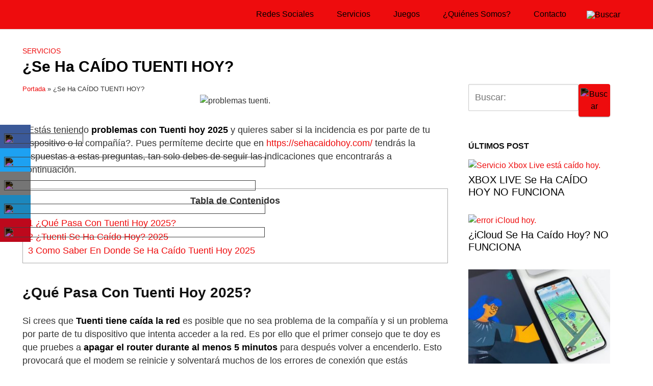

--- FILE ---
content_type: text/html; charset=UTF-8
request_url: https://sehacaidohoy.com/tuenti/
body_size: 22311
content:
<!DOCTYPE html>
<html lang="es">
<head><meta charset="UTF-8"><script>if(navigator.userAgent.match(/MSIE|Internet Explorer/i)||navigator.userAgent.match(/Trident\/7\..*?rv:11/i)){var href=document.location.href;if(!href.match(/[?&]nowprocket/)){if(href.indexOf("?")==-1){if(href.indexOf("#")==-1){document.location.href=href+"?nowprocket=1"}else{document.location.href=href.replace("#","?nowprocket=1#")}}else{if(href.indexOf("#")==-1){document.location.href=href+"&nowprocket=1"}else{document.location.href=href.replace("#","&nowprocket=1#")}}}}</script><script>(()=>{class RocketLazyLoadScripts{constructor(){this.v="2.0.4",this.userEvents=["keydown","keyup","mousedown","mouseup","mousemove","mouseover","mouseout","touchmove","touchstart","touchend","touchcancel","wheel","click","dblclick","input"],this.attributeEvents=["onblur","onclick","oncontextmenu","ondblclick","onfocus","onmousedown","onmouseenter","onmouseleave","onmousemove","onmouseout","onmouseover","onmouseup","onmousewheel","onscroll","onsubmit"]}async t(){this.i(),this.o(),/iP(ad|hone)/.test(navigator.userAgent)&&this.h(),this.u(),this.l(this),this.m(),this.k(this),this.p(this),this._(),await Promise.all([this.R(),this.L()]),this.lastBreath=Date.now(),this.S(this),this.P(),this.D(),this.O(),this.M(),await this.C(this.delayedScripts.normal),await this.C(this.delayedScripts.defer),await this.C(this.delayedScripts.async),await this.T(),await this.F(),await this.j(),await this.A(),window.dispatchEvent(new Event("rocket-allScriptsLoaded")),this.everythingLoaded=!0,this.lastTouchEnd&&await new Promise(t=>setTimeout(t,500-Date.now()+this.lastTouchEnd)),this.I(),this.H(),this.U(),this.W()}i(){this.CSPIssue=sessionStorage.getItem("rocketCSPIssue"),document.addEventListener("securitypolicyviolation",t=>{this.CSPIssue||"script-src-elem"!==t.violatedDirective||"data"!==t.blockedURI||(this.CSPIssue=!0,sessionStorage.setItem("rocketCSPIssue",!0))},{isRocket:!0})}o(){window.addEventListener("pageshow",t=>{this.persisted=t.persisted,this.realWindowLoadedFired=!0},{isRocket:!0}),window.addEventListener("pagehide",()=>{this.onFirstUserAction=null},{isRocket:!0})}h(){let t;function e(e){t=e}window.addEventListener("touchstart",e,{isRocket:!0}),window.addEventListener("touchend",function i(o){o.changedTouches[0]&&t.changedTouches[0]&&Math.abs(o.changedTouches[0].pageX-t.changedTouches[0].pageX)<10&&Math.abs(o.changedTouches[0].pageY-t.changedTouches[0].pageY)<10&&o.timeStamp-t.timeStamp<200&&(window.removeEventListener("touchstart",e,{isRocket:!0}),window.removeEventListener("touchend",i,{isRocket:!0}),"INPUT"===o.target.tagName&&"text"===o.target.type||(o.target.dispatchEvent(new TouchEvent("touchend",{target:o.target,bubbles:!0})),o.target.dispatchEvent(new MouseEvent("mouseover",{target:o.target,bubbles:!0})),o.target.dispatchEvent(new PointerEvent("click",{target:o.target,bubbles:!0,cancelable:!0,detail:1,clientX:o.changedTouches[0].clientX,clientY:o.changedTouches[0].clientY})),event.preventDefault()))},{isRocket:!0})}q(t){this.userActionTriggered||("mousemove"!==t.type||this.firstMousemoveIgnored?"keyup"===t.type||"mouseover"===t.type||"mouseout"===t.type||(this.userActionTriggered=!0,this.onFirstUserAction&&this.onFirstUserAction()):this.firstMousemoveIgnored=!0),"click"===t.type&&t.preventDefault(),t.stopPropagation(),t.stopImmediatePropagation(),"touchstart"===this.lastEvent&&"touchend"===t.type&&(this.lastTouchEnd=Date.now()),"click"===t.type&&(this.lastTouchEnd=0),this.lastEvent=t.type,t.composedPath&&t.composedPath()[0].getRootNode()instanceof ShadowRoot&&(t.rocketTarget=t.composedPath()[0]),this.savedUserEvents.push(t)}u(){this.savedUserEvents=[],this.userEventHandler=this.q.bind(this),this.userEvents.forEach(t=>window.addEventListener(t,this.userEventHandler,{passive:!1,isRocket:!0})),document.addEventListener("visibilitychange",this.userEventHandler,{isRocket:!0})}U(){this.userEvents.forEach(t=>window.removeEventListener(t,this.userEventHandler,{passive:!1,isRocket:!0})),document.removeEventListener("visibilitychange",this.userEventHandler,{isRocket:!0}),this.savedUserEvents.forEach(t=>{(t.rocketTarget||t.target).dispatchEvent(new window[t.constructor.name](t.type,t))})}m(){const t="return false",e=Array.from(this.attributeEvents,t=>"data-rocket-"+t),i="["+this.attributeEvents.join("],[")+"]",o="[data-rocket-"+this.attributeEvents.join("],[data-rocket-")+"]",s=(e,i,o)=>{o&&o!==t&&(e.setAttribute("data-rocket-"+i,o),e["rocket"+i]=new Function("event",o),e.setAttribute(i,t))};new MutationObserver(t=>{for(const n of t)"attributes"===n.type&&(n.attributeName.startsWith("data-rocket-")||this.everythingLoaded?n.attributeName.startsWith("data-rocket-")&&this.everythingLoaded&&this.N(n.target,n.attributeName.substring(12)):s(n.target,n.attributeName,n.target.getAttribute(n.attributeName))),"childList"===n.type&&n.addedNodes.forEach(t=>{if(t.nodeType===Node.ELEMENT_NODE)if(this.everythingLoaded)for(const i of[t,...t.querySelectorAll(o)])for(const t of i.getAttributeNames())e.includes(t)&&this.N(i,t.substring(12));else for(const e of[t,...t.querySelectorAll(i)])for(const t of e.getAttributeNames())this.attributeEvents.includes(t)&&s(e,t,e.getAttribute(t))})}).observe(document,{subtree:!0,childList:!0,attributeFilter:[...this.attributeEvents,...e]})}I(){this.attributeEvents.forEach(t=>{document.querySelectorAll("[data-rocket-"+t+"]").forEach(e=>{this.N(e,t)})})}N(t,e){const i=t.getAttribute("data-rocket-"+e);i&&(t.setAttribute(e,i),t.removeAttribute("data-rocket-"+e))}k(t){Object.defineProperty(HTMLElement.prototype,"onclick",{get(){return this.rocketonclick||null},set(e){this.rocketonclick=e,this.setAttribute(t.everythingLoaded?"onclick":"data-rocket-onclick","this.rocketonclick(event)")}})}S(t){function e(e,i){let o=e[i];e[i]=null,Object.defineProperty(e,i,{get:()=>o,set(s){t.everythingLoaded?o=s:e["rocket"+i]=o=s}})}e(document,"onreadystatechange"),e(window,"onload"),e(window,"onpageshow");try{Object.defineProperty(document,"readyState",{get:()=>t.rocketReadyState,set(e){t.rocketReadyState=e},configurable:!0}),document.readyState="loading"}catch(t){console.log("WPRocket DJE readyState conflict, bypassing")}}l(t){this.originalAddEventListener=EventTarget.prototype.addEventListener,this.originalRemoveEventListener=EventTarget.prototype.removeEventListener,this.savedEventListeners=[],EventTarget.prototype.addEventListener=function(e,i,o){o&&o.isRocket||!t.B(e,this)&&!t.userEvents.includes(e)||t.B(e,this)&&!t.userActionTriggered||e.startsWith("rocket-")||t.everythingLoaded?t.originalAddEventListener.call(this,e,i,o):(t.savedEventListeners.push({target:this,remove:!1,type:e,func:i,options:o}),"mouseenter"!==e&&"mouseleave"!==e||t.originalAddEventListener.call(this,e,t.savedUserEvents.push,o))},EventTarget.prototype.removeEventListener=function(e,i,o){o&&o.isRocket||!t.B(e,this)&&!t.userEvents.includes(e)||t.B(e,this)&&!t.userActionTriggered||e.startsWith("rocket-")||t.everythingLoaded?t.originalRemoveEventListener.call(this,e,i,o):t.savedEventListeners.push({target:this,remove:!0,type:e,func:i,options:o})}}J(t,e){this.savedEventListeners=this.savedEventListeners.filter(i=>{let o=i.type,s=i.target||window;return e!==o||t!==s||(this.B(o,s)&&(i.type="rocket-"+o),this.$(i),!1)})}H(){EventTarget.prototype.addEventListener=this.originalAddEventListener,EventTarget.prototype.removeEventListener=this.originalRemoveEventListener,this.savedEventListeners.forEach(t=>this.$(t))}$(t){t.remove?this.originalRemoveEventListener.call(t.target,t.type,t.func,t.options):this.originalAddEventListener.call(t.target,t.type,t.func,t.options)}p(t){let e;function i(e){return t.everythingLoaded?e:e.split(" ").map(t=>"load"===t||t.startsWith("load.")?"rocket-jquery-load":t).join(" ")}function o(o){function s(e){const s=o.fn[e];o.fn[e]=o.fn.init.prototype[e]=function(){return this[0]===window&&t.userActionTriggered&&("string"==typeof arguments[0]||arguments[0]instanceof String?arguments[0]=i(arguments[0]):"object"==typeof arguments[0]&&Object.keys(arguments[0]).forEach(t=>{const e=arguments[0][t];delete arguments[0][t],arguments[0][i(t)]=e})),s.apply(this,arguments),this}}if(o&&o.fn&&!t.allJQueries.includes(o)){const e={DOMContentLoaded:[],"rocket-DOMContentLoaded":[]};for(const t in e)document.addEventListener(t,()=>{e[t].forEach(t=>t())},{isRocket:!0});o.fn.ready=o.fn.init.prototype.ready=function(i){function s(){parseInt(o.fn.jquery)>2?setTimeout(()=>i.bind(document)(o)):i.bind(document)(o)}return"function"==typeof i&&(t.realDomReadyFired?!t.userActionTriggered||t.fauxDomReadyFired?s():e["rocket-DOMContentLoaded"].push(s):e.DOMContentLoaded.push(s)),o([])},s("on"),s("one"),s("off"),t.allJQueries.push(o)}e=o}t.allJQueries=[],o(window.jQuery),Object.defineProperty(window,"jQuery",{get:()=>e,set(t){o(t)}})}P(){const t=new Map;document.write=document.writeln=function(e){const i=document.currentScript,o=document.createRange(),s=i.parentElement;let n=t.get(i);void 0===n&&(n=i.nextSibling,t.set(i,n));const c=document.createDocumentFragment();o.setStart(c,0),c.appendChild(o.createContextualFragment(e)),s.insertBefore(c,n)}}async R(){return new Promise(t=>{this.userActionTriggered?t():this.onFirstUserAction=t})}async L(){return new Promise(t=>{document.addEventListener("DOMContentLoaded",()=>{this.realDomReadyFired=!0,t()},{isRocket:!0})})}async j(){return this.realWindowLoadedFired?Promise.resolve():new Promise(t=>{window.addEventListener("load",t,{isRocket:!0})})}M(){this.pendingScripts=[];this.scriptsMutationObserver=new MutationObserver(t=>{for(const e of t)e.addedNodes.forEach(t=>{"SCRIPT"!==t.tagName||t.noModule||t.isWPRocket||this.pendingScripts.push({script:t,promise:new Promise(e=>{const i=()=>{const i=this.pendingScripts.findIndex(e=>e.script===t);i>=0&&this.pendingScripts.splice(i,1),e()};t.addEventListener("load",i,{isRocket:!0}),t.addEventListener("error",i,{isRocket:!0}),setTimeout(i,1e3)})})})}),this.scriptsMutationObserver.observe(document,{childList:!0,subtree:!0})}async F(){await this.X(),this.pendingScripts.length?(await this.pendingScripts[0].promise,await this.F()):this.scriptsMutationObserver.disconnect()}D(){this.delayedScripts={normal:[],async:[],defer:[]},document.querySelectorAll("script[type$=rocketlazyloadscript]").forEach(t=>{t.hasAttribute("data-rocket-src")?t.hasAttribute("async")&&!1!==t.async?this.delayedScripts.async.push(t):t.hasAttribute("defer")&&!1!==t.defer||"module"===t.getAttribute("data-rocket-type")?this.delayedScripts.defer.push(t):this.delayedScripts.normal.push(t):this.delayedScripts.normal.push(t)})}async _(){await this.L();let t=[];document.querySelectorAll("script[type$=rocketlazyloadscript][data-rocket-src]").forEach(e=>{let i=e.getAttribute("data-rocket-src");if(i&&!i.startsWith("data:")){i.startsWith("//")&&(i=location.protocol+i);try{const o=new URL(i).origin;o!==location.origin&&t.push({src:o,crossOrigin:e.crossOrigin||"module"===e.getAttribute("data-rocket-type")})}catch(t){}}}),t=[...new Map(t.map(t=>[JSON.stringify(t),t])).values()],this.Y(t,"preconnect")}async G(t){if(await this.K(),!0!==t.noModule||!("noModule"in HTMLScriptElement.prototype))return new Promise(e=>{let i;function o(){(i||t).setAttribute("data-rocket-status","executed"),e()}try{if(navigator.userAgent.includes("Firefox/")||""===navigator.vendor||this.CSPIssue)i=document.createElement("script"),[...t.attributes].forEach(t=>{let e=t.nodeName;"type"!==e&&("data-rocket-type"===e&&(e="type"),"data-rocket-src"===e&&(e="src"),i.setAttribute(e,t.nodeValue))}),t.text&&(i.text=t.text),t.nonce&&(i.nonce=t.nonce),i.hasAttribute("src")?(i.addEventListener("load",o,{isRocket:!0}),i.addEventListener("error",()=>{i.setAttribute("data-rocket-status","failed-network"),e()},{isRocket:!0}),setTimeout(()=>{i.isConnected||e()},1)):(i.text=t.text,o()),i.isWPRocket=!0,t.parentNode.replaceChild(i,t);else{const i=t.getAttribute("data-rocket-type"),s=t.getAttribute("data-rocket-src");i?(t.type=i,t.removeAttribute("data-rocket-type")):t.removeAttribute("type"),t.addEventListener("load",o,{isRocket:!0}),t.addEventListener("error",i=>{this.CSPIssue&&i.target.src.startsWith("data:")?(console.log("WPRocket: CSP fallback activated"),t.removeAttribute("src"),this.G(t).then(e)):(t.setAttribute("data-rocket-status","failed-network"),e())},{isRocket:!0}),s?(t.fetchPriority="high",t.removeAttribute("data-rocket-src"),t.src=s):t.src="data:text/javascript;base64,"+window.btoa(unescape(encodeURIComponent(t.text)))}}catch(i){t.setAttribute("data-rocket-status","failed-transform"),e()}});t.setAttribute("data-rocket-status","skipped")}async C(t){const e=t.shift();return e?(e.isConnected&&await this.G(e),this.C(t)):Promise.resolve()}O(){this.Y([...this.delayedScripts.normal,...this.delayedScripts.defer,...this.delayedScripts.async],"preload")}Y(t,e){this.trash=this.trash||[];let i=!0;var o=document.createDocumentFragment();t.forEach(t=>{const s=t.getAttribute&&t.getAttribute("data-rocket-src")||t.src;if(s&&!s.startsWith("data:")){const n=document.createElement("link");n.href=s,n.rel=e,"preconnect"!==e&&(n.as="script",n.fetchPriority=i?"high":"low"),t.getAttribute&&"module"===t.getAttribute("data-rocket-type")&&(n.crossOrigin=!0),t.crossOrigin&&(n.crossOrigin=t.crossOrigin),t.integrity&&(n.integrity=t.integrity),t.nonce&&(n.nonce=t.nonce),o.appendChild(n),this.trash.push(n),i=!1}}),document.head.appendChild(o)}W(){this.trash.forEach(t=>t.remove())}async T(){try{document.readyState="interactive"}catch(t){}this.fauxDomReadyFired=!0;try{await this.K(),this.J(document,"readystatechange"),document.dispatchEvent(new Event("rocket-readystatechange")),await this.K(),document.rocketonreadystatechange&&document.rocketonreadystatechange(),await this.K(),this.J(document,"DOMContentLoaded"),document.dispatchEvent(new Event("rocket-DOMContentLoaded")),await this.K(),this.J(window,"DOMContentLoaded"),window.dispatchEvent(new Event("rocket-DOMContentLoaded"))}catch(t){console.error(t)}}async A(){try{document.readyState="complete"}catch(t){}try{await this.K(),this.J(document,"readystatechange"),document.dispatchEvent(new Event("rocket-readystatechange")),await this.K(),document.rocketonreadystatechange&&document.rocketonreadystatechange(),await this.K(),this.J(window,"load"),window.dispatchEvent(new Event("rocket-load")),await this.K(),window.rocketonload&&window.rocketonload(),await this.K(),this.allJQueries.forEach(t=>t(window).trigger("rocket-jquery-load")),await this.K(),this.J(window,"pageshow");const t=new Event("rocket-pageshow");t.persisted=this.persisted,window.dispatchEvent(t),await this.K(),window.rocketonpageshow&&window.rocketonpageshow({persisted:this.persisted})}catch(t){console.error(t)}}async K(){Date.now()-this.lastBreath>45&&(await this.X(),this.lastBreath=Date.now())}async X(){return document.hidden?new Promise(t=>setTimeout(t)):new Promise(t=>requestAnimationFrame(t))}B(t,e){return e===document&&"readystatechange"===t||(e===document&&"DOMContentLoaded"===t||(e===window&&"DOMContentLoaded"===t||(e===window&&"load"===t||e===window&&"pageshow"===t)))}static run(){(new RocketLazyLoadScripts).t()}}RocketLazyLoadScripts.run()})();</script>
	
	<meta name="viewport" content="width=device-width, initial-scale=1">
	<link rel="profile" href="https://gmpg.org/xfn/11">
	<meta name='robots' content='index, follow, max-image-preview:large, max-snippet:-1, max-video-preview:-1' />
	<style>img:is([sizes="auto" i], [sizes^="auto," i]) { contain-intrinsic-size: 3000px 1500px }</style>
	
	<!-- This site is optimized with the Yoast SEO plugin v26.0 - https://yoast.com/wordpress/plugins/seo/ -->
	<title>≫ ¿Se Ha CAÍDO TUENTI HOY? 2025</title>
	<meta name="description" content="¿Estás teniendo problema con la red de Tuenti y te preguntas si se ha caído hoy ⛔?. Entra aquí ☝ y te explico que es lo que pasa." />
	<link rel="canonical" href="https://sehacaidohoy.com/tuenti/" />
	<meta property="og:locale" content="es_ES" />
	<meta property="og:type" content="article" />
	<meta property="og:title" content="≫ ¿Se Ha CAÍDO TUENTI HOY? 2025" />
	<meta property="og:description" content="¿Estás teniendo problema con la red de Tuenti y te preguntas si se ha caído hoy ⛔?. Entra aquí ☝ y te explico que es lo que pasa." />
	<meta property="og:url" content="https://sehacaidohoy.com/tuenti/" />
	<meta property="og:site_name" content="Se Ha Caído Hoy" />
	<meta property="article:published_time" content="2021-02-19T08:18:54+00:00" />
	<meta property="article:modified_time" content="2021-02-19T08:35:13+00:00" />
	<meta property="og:image" content="https://sehacaidohoy.com/wp-content/uploads/2021/02/tuenti-no-funciona-min.jpg" />
	<meta property="og:image:width" content="800" />
	<meta property="og:image:height" content="498" />
	<meta property="og:image:type" content="image/jpeg" />
	<meta name="author" content="Se Ha Caido Hoy" />
	<meta name="twitter:card" content="summary_large_image" />
	<meta name="twitter:label1" content="Escrito por" />
	<meta name="twitter:data1" content="Se Ha Caido Hoy" />
	<meta name="twitter:label2" content="Tiempo de lectura" />
	<meta name="twitter:data2" content="3 minutos" />
	<script type="application/ld+json" class="yoast-schema-graph">{"@context":"https://schema.org","@graph":[{"@type":"Article","@id":"https://sehacaidohoy.com/tuenti/#article","isPartOf":{"@id":"https://sehacaidohoy.com/tuenti/"},"author":{"name":"Se Ha Caido Hoy","@id":"https://sehacaidohoy.com/#/schema/person/f61efcb1c8b5c2a6e1e23f203e19033f"},"headline":"¿Se Ha CAÍDO TUENTI HOY?","datePublished":"2021-02-19T08:18:54+00:00","dateModified":"2021-02-19T08:35:13+00:00","mainEntityOfPage":{"@id":"https://sehacaidohoy.com/tuenti/"},"wordCount":509,"commentCount":0,"publisher":{"@id":"https://sehacaidohoy.com/#organization"},"image":{"@id":"https://sehacaidohoy.com/tuenti/#primaryimage"},"thumbnailUrl":"https://sehacaidohoy.com/wp-content/uploads/2021/02/tuenti-no-funciona-min.jpg","articleSection":["Servicios"],"inLanguage":"es","potentialAction":[{"@type":"CommentAction","name":"Comment","target":["https://sehacaidohoy.com/tuenti/#respond"]}]},{"@type":"WebPage","@id":"https://sehacaidohoy.com/tuenti/","url":"https://sehacaidohoy.com/tuenti/","name":"≫ ¿Se Ha CAÍDO TUENTI HOY? 2025","isPartOf":{"@id":"https://sehacaidohoy.com/#website"},"primaryImageOfPage":{"@id":"https://sehacaidohoy.com/tuenti/#primaryimage"},"image":{"@id":"https://sehacaidohoy.com/tuenti/#primaryimage"},"thumbnailUrl":"https://sehacaidohoy.com/wp-content/uploads/2021/02/tuenti-no-funciona-min.jpg","datePublished":"2021-02-19T08:18:54+00:00","dateModified":"2021-02-19T08:35:13+00:00","description":"¿Estás teniendo problema con la red de Tuenti y te preguntas si se ha caído hoy ⛔?. Entra aquí ☝ y te explico que es lo que pasa.","breadcrumb":{"@id":"https://sehacaidohoy.com/tuenti/#breadcrumb"},"inLanguage":"es","potentialAction":[{"@type":"ReadAction","target":["https://sehacaidohoy.com/tuenti/"]}]},{"@type":"ImageObject","inLanguage":"es","@id":"https://sehacaidohoy.com/tuenti/#primaryimage","url":"https://sehacaidohoy.com/wp-content/uploads/2021/02/tuenti-no-funciona-min.jpg","contentUrl":"https://sehacaidohoy.com/wp-content/uploads/2021/02/tuenti-no-funciona-min.jpg","width":800,"height":498,"caption":"problemas tuenti."},{"@type":"BreadcrumbList","@id":"https://sehacaidohoy.com/tuenti/#breadcrumb","itemListElement":[{"@type":"ListItem","position":1,"name":"Portada","item":"https://sehacaidohoy.com/"},{"@type":"ListItem","position":2,"name":"¿Se Ha CAÍDO TUENTI HOY?"}]},{"@type":"WebSite","@id":"https://sehacaidohoy.com/#website","url":"https://sehacaidohoy.com/","name":"Se Ha Caído Hoy","description":"¿Quieres saber un servicio está caído hoy y no funciona en este momento?, aquí lo descubrirás en cuestión de segundos","publisher":{"@id":"https://sehacaidohoy.com/#organization"},"potentialAction":[{"@type":"SearchAction","target":{"@type":"EntryPoint","urlTemplate":"https://sehacaidohoy.com/?s={search_term_string}"},"query-input":{"@type":"PropertyValueSpecification","valueRequired":true,"valueName":"search_term_string"}}],"inLanguage":"es"},{"@type":"Organization","@id":"https://sehacaidohoy.com/#organization","name":"Se Ha Caído Hoy","url":"https://sehacaidohoy.com/","logo":{"@type":"ImageObject","inLanguage":"es","@id":"https://sehacaidohoy.com/#/schema/logo/image/","url":"https://sehacaidohoy.com/wp-content/uploads/2020/12/cropped-se-ha-caido-hoy-min.png","contentUrl":"https://sehacaidohoy.com/wp-content/uploads/2020/12/cropped-se-ha-caido-hoy-min.png","width":450,"height":51,"caption":"Se Ha Caído Hoy"},"image":{"@id":"https://sehacaidohoy.com/#/schema/logo/image/"}},{"@type":"Person","@id":"https://sehacaidohoy.com/#/schema/person/f61efcb1c8b5c2a6e1e23f203e19033f","name":"Se Ha Caido Hoy","image":{"@type":"ImageObject","inLanguage":"es","@id":"https://sehacaidohoy.com/#/schema/person/image/","url":"https://secure.gravatar.com/avatar/f489e68adf017fca8a24f284c17740a09bfa0a5cc90824a3d2e8e7a87b21e391?s=96&d=mm&r=g","contentUrl":"https://secure.gravatar.com/avatar/f489e68adf017fca8a24f284c17740a09bfa0a5cc90824a3d2e8e7a87b21e391?s=96&d=mm&r=g","caption":"Se Ha Caido Hoy"},"sameAs":["https://sehacaidohoy.com"]}]}</script>
	<!-- / Yoast SEO plugin. -->



<link rel="alternate" type="application/rss+xml" title="Se Ha Caído Hoy &raquo; Feed" href="https://sehacaidohoy.com/feed/" />
<link rel="alternate" type="application/rss+xml" title="Se Ha Caído Hoy &raquo; Feed de los comentarios" href="https://sehacaidohoy.com/comments/feed/" />
<link rel="alternate" type="application/rss+xml" title="Se Ha Caído Hoy &raquo; Comentario ¿Se Ha CAÍDO TUENTI HOY? del feed" href="https://sehacaidohoy.com/tuenti/feed/" />
<link rel='stylesheet' id='wp-block-library-css' href='https://sehacaidohoy.com/wp-includes/css/dist/block-library/style.min.css?ver=6.8.3' type='text/css' media='all' />
<style id='classic-theme-styles-inline-css' type='text/css'>
/*! This file is auto-generated */
.wp-block-button__link{color:#fff;background-color:#32373c;border-radius:9999px;box-shadow:none;text-decoration:none;padding:calc(.667em + 2px) calc(1.333em + 2px);font-size:1.125em}.wp-block-file__button{background:#32373c;color:#fff;text-decoration:none}
</style>
<link rel='stylesheet' id='quads-style-css-css' href='https://sehacaidohoy.com/wp-content/plugins/quick-adsense-reloaded/includes/gutenberg/dist/blocks.style.build.css?ver=2.0.94.1' type='text/css' media='all' />
<style id='global-styles-inline-css' type='text/css'>
:root{--wp--preset--aspect-ratio--square: 1;--wp--preset--aspect-ratio--4-3: 4/3;--wp--preset--aspect-ratio--3-4: 3/4;--wp--preset--aspect-ratio--3-2: 3/2;--wp--preset--aspect-ratio--2-3: 2/3;--wp--preset--aspect-ratio--16-9: 16/9;--wp--preset--aspect-ratio--9-16: 9/16;--wp--preset--color--black: #000000;--wp--preset--color--cyan-bluish-gray: #abb8c3;--wp--preset--color--white: #ffffff;--wp--preset--color--pale-pink: #f78da7;--wp--preset--color--vivid-red: #cf2e2e;--wp--preset--color--luminous-vivid-orange: #ff6900;--wp--preset--color--luminous-vivid-amber: #fcb900;--wp--preset--color--light-green-cyan: #7bdcb5;--wp--preset--color--vivid-green-cyan: #00d084;--wp--preset--color--pale-cyan-blue: #8ed1fc;--wp--preset--color--vivid-cyan-blue: #0693e3;--wp--preset--color--vivid-purple: #9b51e0;--wp--preset--gradient--vivid-cyan-blue-to-vivid-purple: linear-gradient(135deg,rgba(6,147,227,1) 0%,rgb(155,81,224) 100%);--wp--preset--gradient--light-green-cyan-to-vivid-green-cyan: linear-gradient(135deg,rgb(122,220,180) 0%,rgb(0,208,130) 100%);--wp--preset--gradient--luminous-vivid-amber-to-luminous-vivid-orange: linear-gradient(135deg,rgba(252,185,0,1) 0%,rgba(255,105,0,1) 100%);--wp--preset--gradient--luminous-vivid-orange-to-vivid-red: linear-gradient(135deg,rgba(255,105,0,1) 0%,rgb(207,46,46) 100%);--wp--preset--gradient--very-light-gray-to-cyan-bluish-gray: linear-gradient(135deg,rgb(238,238,238) 0%,rgb(169,184,195) 100%);--wp--preset--gradient--cool-to-warm-spectrum: linear-gradient(135deg,rgb(74,234,220) 0%,rgb(151,120,209) 20%,rgb(207,42,186) 40%,rgb(238,44,130) 60%,rgb(251,105,98) 80%,rgb(254,248,76) 100%);--wp--preset--gradient--blush-light-purple: linear-gradient(135deg,rgb(255,206,236) 0%,rgb(152,150,240) 100%);--wp--preset--gradient--blush-bordeaux: linear-gradient(135deg,rgb(254,205,165) 0%,rgb(254,45,45) 50%,rgb(107,0,62) 100%);--wp--preset--gradient--luminous-dusk: linear-gradient(135deg,rgb(255,203,112) 0%,rgb(199,81,192) 50%,rgb(65,88,208) 100%);--wp--preset--gradient--pale-ocean: linear-gradient(135deg,rgb(255,245,203) 0%,rgb(182,227,212) 50%,rgb(51,167,181) 100%);--wp--preset--gradient--electric-grass: linear-gradient(135deg,rgb(202,248,128) 0%,rgb(113,206,126) 100%);--wp--preset--gradient--midnight: linear-gradient(135deg,rgb(2,3,129) 0%,rgb(40,116,252) 100%);--wp--preset--font-size--small: 13px;--wp--preset--font-size--medium: 20px;--wp--preset--font-size--large: 36px;--wp--preset--font-size--x-large: 42px;--wp--preset--spacing--20: 0.44rem;--wp--preset--spacing--30: 0.67rem;--wp--preset--spacing--40: 1rem;--wp--preset--spacing--50: 1.5rem;--wp--preset--spacing--60: 2.25rem;--wp--preset--spacing--70: 3.38rem;--wp--preset--spacing--80: 5.06rem;--wp--preset--shadow--natural: 6px 6px 9px rgba(0, 0, 0, 0.2);--wp--preset--shadow--deep: 12px 12px 50px rgba(0, 0, 0, 0.4);--wp--preset--shadow--sharp: 6px 6px 0px rgba(0, 0, 0, 0.2);--wp--preset--shadow--outlined: 6px 6px 0px -3px rgba(255, 255, 255, 1), 6px 6px rgba(0, 0, 0, 1);--wp--preset--shadow--crisp: 6px 6px 0px rgba(0, 0, 0, 1);}:where(.is-layout-flex){gap: 0.5em;}:where(.is-layout-grid){gap: 0.5em;}body .is-layout-flex{display: flex;}.is-layout-flex{flex-wrap: wrap;align-items: center;}.is-layout-flex > :is(*, div){margin: 0;}body .is-layout-grid{display: grid;}.is-layout-grid > :is(*, div){margin: 0;}:where(.wp-block-columns.is-layout-flex){gap: 2em;}:where(.wp-block-columns.is-layout-grid){gap: 2em;}:where(.wp-block-post-template.is-layout-flex){gap: 1.25em;}:where(.wp-block-post-template.is-layout-grid){gap: 1.25em;}.has-black-color{color: var(--wp--preset--color--black) !important;}.has-cyan-bluish-gray-color{color: var(--wp--preset--color--cyan-bluish-gray) !important;}.has-white-color{color: var(--wp--preset--color--white) !important;}.has-pale-pink-color{color: var(--wp--preset--color--pale-pink) !important;}.has-vivid-red-color{color: var(--wp--preset--color--vivid-red) !important;}.has-luminous-vivid-orange-color{color: var(--wp--preset--color--luminous-vivid-orange) !important;}.has-luminous-vivid-amber-color{color: var(--wp--preset--color--luminous-vivid-amber) !important;}.has-light-green-cyan-color{color: var(--wp--preset--color--light-green-cyan) !important;}.has-vivid-green-cyan-color{color: var(--wp--preset--color--vivid-green-cyan) !important;}.has-pale-cyan-blue-color{color: var(--wp--preset--color--pale-cyan-blue) !important;}.has-vivid-cyan-blue-color{color: var(--wp--preset--color--vivid-cyan-blue) !important;}.has-vivid-purple-color{color: var(--wp--preset--color--vivid-purple) !important;}.has-black-background-color{background-color: var(--wp--preset--color--black) !important;}.has-cyan-bluish-gray-background-color{background-color: var(--wp--preset--color--cyan-bluish-gray) !important;}.has-white-background-color{background-color: var(--wp--preset--color--white) !important;}.has-pale-pink-background-color{background-color: var(--wp--preset--color--pale-pink) !important;}.has-vivid-red-background-color{background-color: var(--wp--preset--color--vivid-red) !important;}.has-luminous-vivid-orange-background-color{background-color: var(--wp--preset--color--luminous-vivid-orange) !important;}.has-luminous-vivid-amber-background-color{background-color: var(--wp--preset--color--luminous-vivid-amber) !important;}.has-light-green-cyan-background-color{background-color: var(--wp--preset--color--light-green-cyan) !important;}.has-vivid-green-cyan-background-color{background-color: var(--wp--preset--color--vivid-green-cyan) !important;}.has-pale-cyan-blue-background-color{background-color: var(--wp--preset--color--pale-cyan-blue) !important;}.has-vivid-cyan-blue-background-color{background-color: var(--wp--preset--color--vivid-cyan-blue) !important;}.has-vivid-purple-background-color{background-color: var(--wp--preset--color--vivid-purple) !important;}.has-black-border-color{border-color: var(--wp--preset--color--black) !important;}.has-cyan-bluish-gray-border-color{border-color: var(--wp--preset--color--cyan-bluish-gray) !important;}.has-white-border-color{border-color: var(--wp--preset--color--white) !important;}.has-pale-pink-border-color{border-color: var(--wp--preset--color--pale-pink) !important;}.has-vivid-red-border-color{border-color: var(--wp--preset--color--vivid-red) !important;}.has-luminous-vivid-orange-border-color{border-color: var(--wp--preset--color--luminous-vivid-orange) !important;}.has-luminous-vivid-amber-border-color{border-color: var(--wp--preset--color--luminous-vivid-amber) !important;}.has-light-green-cyan-border-color{border-color: var(--wp--preset--color--light-green-cyan) !important;}.has-vivid-green-cyan-border-color{border-color: var(--wp--preset--color--vivid-green-cyan) !important;}.has-pale-cyan-blue-border-color{border-color: var(--wp--preset--color--pale-cyan-blue) !important;}.has-vivid-cyan-blue-border-color{border-color: var(--wp--preset--color--vivid-cyan-blue) !important;}.has-vivid-purple-border-color{border-color: var(--wp--preset--color--vivid-purple) !important;}.has-vivid-cyan-blue-to-vivid-purple-gradient-background{background: var(--wp--preset--gradient--vivid-cyan-blue-to-vivid-purple) !important;}.has-light-green-cyan-to-vivid-green-cyan-gradient-background{background: var(--wp--preset--gradient--light-green-cyan-to-vivid-green-cyan) !important;}.has-luminous-vivid-amber-to-luminous-vivid-orange-gradient-background{background: var(--wp--preset--gradient--luminous-vivid-amber-to-luminous-vivid-orange) !important;}.has-luminous-vivid-orange-to-vivid-red-gradient-background{background: var(--wp--preset--gradient--luminous-vivid-orange-to-vivid-red) !important;}.has-very-light-gray-to-cyan-bluish-gray-gradient-background{background: var(--wp--preset--gradient--very-light-gray-to-cyan-bluish-gray) !important;}.has-cool-to-warm-spectrum-gradient-background{background: var(--wp--preset--gradient--cool-to-warm-spectrum) !important;}.has-blush-light-purple-gradient-background{background: var(--wp--preset--gradient--blush-light-purple) !important;}.has-blush-bordeaux-gradient-background{background: var(--wp--preset--gradient--blush-bordeaux) !important;}.has-luminous-dusk-gradient-background{background: var(--wp--preset--gradient--luminous-dusk) !important;}.has-pale-ocean-gradient-background{background: var(--wp--preset--gradient--pale-ocean) !important;}.has-electric-grass-gradient-background{background: var(--wp--preset--gradient--electric-grass) !important;}.has-midnight-gradient-background{background: var(--wp--preset--gradient--midnight) !important;}.has-small-font-size{font-size: var(--wp--preset--font-size--small) !important;}.has-medium-font-size{font-size: var(--wp--preset--font-size--medium) !important;}.has-large-font-size{font-size: var(--wp--preset--font-size--large) !important;}.has-x-large-font-size{font-size: var(--wp--preset--font-size--x-large) !important;}
:where(.wp-block-post-template.is-layout-flex){gap: 1.25em;}:where(.wp-block-post-template.is-layout-grid){gap: 1.25em;}
:where(.wp-block-columns.is-layout-flex){gap: 2em;}:where(.wp-block-columns.is-layout-grid){gap: 2em;}
:root :where(.wp-block-pullquote){font-size: 1.5em;line-height: 1.6;}
</style>
<link rel='stylesheet' id='toc-screen-css' href='https://sehacaidohoy.com/wp-content/plugins/table-of-contents-plus/screen.min.css?ver=2411.1' type='text/css' media='all' />
<style id='toc-screen-inline-css' type='text/css'>
div#toc_container {width: 100%;}
</style>
<link data-minify="1" rel='stylesheet' id='orbital-style-css' href='https://sehacaidohoy.com/wp-content/cache/min/1/wp-content/themes/orbital/assets/css/main.css?ver=1759496431' type='text/css' media='all' />
<style id='rocket-lazyload-inline-css' type='text/css'>
.rll-youtube-player{position:relative;padding-bottom:56.23%;height:0;overflow:hidden;max-width:100%;}.rll-youtube-player:focus-within{outline: 2px solid currentColor;outline-offset: 5px;}.rll-youtube-player iframe{position:absolute;top:0;left:0;width:100%;height:100%;z-index:100;background:0 0}.rll-youtube-player img{bottom:0;display:block;left:0;margin:auto;max-width:100%;width:100%;position:absolute;right:0;top:0;border:none;height:auto;-webkit-transition:.4s all;-moz-transition:.4s all;transition:.4s all}.rll-youtube-player img:hover{-webkit-filter:brightness(75%)}.rll-youtube-player .play{height:100%;width:100%;left:0;top:0;position:absolute;background:url(https://sehacaidohoy.com/wp-content/plugins/wp-rocket/assets/img/youtube.png) no-repeat center;background-color: transparent !important;cursor:pointer;border:none;}
</style>
<style id='quads-styles-inline-css' type='text/css'>

    .quads-location ins.adsbygoogle {
        background: transparent !important;
    }.quads-location .quads_rotator_img{ opacity:1 !important;}
    .quads.quads_ad_container { display: grid; grid-template-columns: auto; grid-gap: 10px; padding: 10px; }
    .grid_image{animation: fadeIn 0.5s;-webkit-animation: fadeIn 0.5s;-moz-animation: fadeIn 0.5s;
        -o-animation: fadeIn 0.5s;-ms-animation: fadeIn 0.5s;}
    .quads-ad-label { font-size: 12px; text-align: center; color: #333;}
    .quads_click_impression { display: none;} .quads-location, .quads-ads-space{max-width:100%;} @media only screen and (max-width: 480px) { .quads-ads-space, .penci-builder-element .quads-ads-space{max-width:340px;}}
</style>
<script type="text/javascript" src="https://sehacaidohoy.com/wp-includes/js/jquery/jquery.min.js?ver=3.7.1" id="jquery-core-js" data-rocket-defer defer></script>
<script type="text/javascript" src="https://sehacaidohoy.com/wp-includes/js/jquery/jquery-migrate.min.js?ver=3.4.1" id="jquery-migrate-js" data-rocket-defer defer></script>
<script type="text/javascript" src="https://sehacaidohoy.com/wp-content/themes/orbital/assets/js/navigation.js?ver=20190101" id="orbital-navigation-js" data-rocket-defer defer></script>
<link rel="EditURI" type="application/rsd+xml" title="RSD" href="https://sehacaidohoy.com/xmlrpc.php?rsd" />
<link rel='shortlink' href='https://sehacaidohoy.com/?p=297' />




<script type="rocketlazyloadscript" async data-rocket-src="//pagead2.googlesyndication.com/pagead/js/adsbygoogle.js"></script>
<script type="rocketlazyloadscript">
     (adsbygoogle = window.adsbygoogle || []).push({
          google_ad_client: "ca-pub-3082701551311571",
          enable_page_level_ads: true
     });
</script>


	
	
	<meta name="theme-color" content="#ee0c0d">

<!-- Banner Cookies Sirdata -->
<script type="text/javascript" src="https://cache.consentframework.com/js/pa/35725/c/GNmNN/stub"></script>
<script type="text/javascript" src="https://choices.consentframework.com/js/pa/35725/c/GNmNN/cmp" async></script>



    <script type="rocketlazyloadscript">document.cookie = 'quads_browser_width='+screen.width;</script>    <style>
        @media(min-width: 48rem){

            .container {
                width: 76.5rem;
            }

            .entry-content {
                max-width: 70%;
                flex-basis: 70%;
            }

            .entry-aside {
                max-width: 30%;
                flex-basis: 30%;
                order: 0;
                -ms-flex-order: 0;

            }

        }


                a {
                color: #ee0c0d;
            }

        

                .site-header {
                background-color: #ee0c0d;
            }

        
                .site-header a {
                color: ;
            }

            .site-nav-trigger span:before, .site-nav-trigger span:after, .site-nav-trigger span {
                background-color: ;
            }

            @media(min-width: 1040px){
                .site-navbar .menu-item-has-children:after {
                    border-color: ;
                }
            }
    

    </style>

            <style>
        </style>
    <link rel="icon" href="https://sehacaidohoy.com/wp-content/uploads/2020/12/cropped-sehacaidohoyico-min-32x32.jpg" sizes="32x32" />
<link rel="icon" href="https://sehacaidohoy.com/wp-content/uploads/2020/12/cropped-sehacaidohoyico-min-192x192.jpg" sizes="192x192" />
<link rel="apple-touch-icon" href="https://sehacaidohoy.com/wp-content/uploads/2020/12/cropped-sehacaidohoyico-min-180x180.jpg" />
<meta name="msapplication-TileImage" content="https://sehacaidohoy.com/wp-content/uploads/2020/12/cropped-sehacaidohoyico-min-270x270.jpg" />
		<style type="text/css" id="wp-custom-css">
			/* Personalizar colores de la barra de búsqueda y comentarios */

.btn-search-form{
  background-color: #ee0c0d;
}

.btn-search-form:hover{
  background-color: #ee0c0d;
}

.btn-primary {
    color: white;
    background-color: #ee0c0d;
}

/*h1 h2 h3 h4 h5 h6*/
.default-header .title{font-size:1.9rem;}
h2 {font-size:1.75rem;}
h3 {font-size:1.5rem;}
h4 {font-size:1.25rem;}
h5 {font-size:1.15rem;}
h6 {font-size:0.75rem;}
p {font-size:1.1rem;}

/* Borde de migas de pan y tamaño */

	.breadcrumbs {
    padding-bottom: 0.1rem;
    list-style: none;
		font-size: 0.8rem;
    border-radius: 0.25rem;
}

/* Hacer los videos responsive en Orbital - Editor clásico y Gutemberg */




.videoresp{text-align: center;display: block;margin:0 auto 1rem;max-width:100%}
.videoresp iframe{max-width:100%;max-height:460px}
@media (max-width:700px){.videoresp iframe{max-width:100%;max-height:230px}}


/* Iconos personalizados Orbital */

.fa-search:before {
    content: "\f002";
    display: inline-block;
    font-family: "FontAwesome";
    vertical-align: middle;
    -webkit-font-smoothing: antialiased;
    -moz-osx-font-smoothing: grayscale;
    font-style: normal;
}

/* Banner 350Px */

.site-logo img {
    max-width: 300px;
}

/* Tamaño Letras Cookies */

@media (max-width: 800px) {

.cc-revoke, .cc-window {
    position: fixed;
    overflow: hidden;
    box-sizing: border-box;
    font-family: Helvetica,Calibri,Arial,sans-serif;
    font-size: 15px;
    line-height: 1.1em;
    display: -ms-flexbox;
    display: flex;
    -ms-flex-wrap: nowrap;
    flex-wrap: nowrap;
}

.cc-window.cc-floating {
    padding: 1.1em;
    max-width: 24em;
    -ms-flex-direction: column;
    flex-direction: column;
}
}	
/* Cambiar posición botón Sirdata ACEPTAR */

.sd-cmp-inD2m {
    display: flex;
    flex-direction: column-reverse!important;
}
		</style>
		<noscript><style id="rocket-lazyload-nojs-css">.rll-youtube-player, [data-lazy-src]{display:none !important;}</style></noscript><meta name="generator" content="WP Rocket 3.19.4" data-wpr-features="wpr_delay_js wpr_defer_js wpr_minify_js wpr_lazyload_images wpr_lazyload_iframes wpr_image_dimensions wpr_minify_css wpr_preload_links wpr_desktop" /></head>
<body class="wp-singular post-template-default single single-post postid-297 single-format-standard wp-custom-logo wp-theme-orbital">
	<a class="screen-reader-text" href="#content">Saltar al contenido</a>

	
	


<header data-rocket-location-hash="b106dba4de9e3758e4b44d4ef522740a" class="site-header with-header ">
	<div data-rocket-location-hash="6005da2017e5fd3302f88d75d9af55c2" class="container">

					<div data-rocket-location-hash="7fc2137eb3c5f5924a68bbb540616a2a" class="site-logo">

				<a href="https://sehacaidohoy.com/" class="custom-logo-link"><img width="450" height="51" src="https://sehacaidohoy.com/wp-content/uploads/2020/12/cropped-se-ha-caido-hoy-min.png" class="custom-logo" alt="" decoding="async" srcset="https://sehacaidohoy.com/wp-content/uploads/2020/12/cropped-se-ha-caido-hoy-min.png 450w, https://sehacaidohoy.com/wp-content/uploads/2020/12/cropped-se-ha-caido-hoy-min-300x34.png 300w" sizes="(max-width: 450px) 100vw, 450px" /></a>
			</div>

		
					<nav class="site-navbar site-navbar-right">
				<ul><li id="menu-item-173" class="menu-item menu-item-type-taxonomy menu-item-object-category menu-item-173"><a href="https://sehacaidohoy.com/redes-sociales/">Redes Sociales</a></li>
<li id="menu-item-207" class="menu-item menu-item-type-taxonomy menu-item-object-category current-post-ancestor current-menu-parent current-post-parent menu-item-207"><a href="https://sehacaidohoy.com/servicios/">Servicios</a></li>
<li id="menu-item-208" class="menu-item menu-item-type-taxonomy menu-item-object-category menu-item-208"><a href="https://sehacaidohoy.com/juegos/">Juegos</a></li>
<li id="menu-item-206" class="menu-item menu-item-type-post_type menu-item-object-page menu-item-206"><a rel="nofollow" href="https://sehacaidohoy.com/quienes-somos/">¿Quiénes Somos?</a></li>
<li id="menu-item-177" class="menu-item menu-item-type-post_type menu-item-object-page menu-item-177"><a rel="nofollow" href="https://sehacaidohoy.com/contacto/">Contacto</a></li>
</ul>									<div class="site-search">
						<script type="rocketlazyloadscript">
							function orbital_expand_navbar() {

								var element = document.getElementById("search-navbar");

								if (element.classList.contains('expand-searchform')) {
									element.classList.remove("expand-searchform");
									return;
								} else {
									element.classList.add("expand-searchform");
									document.getElementById("search-input").focus();
								}

							}
						</script>
						<a href="#" onclick="orbital_expand_navbar()" class="text-center"><img alt="Buscar" width="20" height="20" src="data:image/svg+xml,%3Csvg%20xmlns='http://www.w3.org/2000/svg'%20viewBox='0%200%2020%2020'%3E%3C/svg%3E" data-lazy-src="https://sehacaidohoy.com/wp-content/themes/orbital/assets/images/icons/search.svg"><noscript><img alt="Buscar" width="20" height="20" src="https://sehacaidohoy.com/wp-content/themes/orbital/assets/images/icons/search.svg"></noscript></a> 
					</div>
							</nav>
			
			<div data-rocket-location-hash="af3ccd4a71471f60074e6040eed6d7ec" class="site-trigger">
				<a class="site-nav-trigger">
					<span></span>
				</a>
			</div>

			</div>
</header>

	


	<style>
	.navbar-form input:not([type="submit"]):not([type="radio"]):not([type="checkbox"]):not([type="file"]){
		border: none;
		border-radius: 0;
		padding: 0.5rem;
	}

	.navbar-form  .btn-search-form  {
		border-radius: 0;
		box-shadow: none;
		background-color: #0367bf;
	}

	.navbar-form {
		display: none;
		padding: 1rem;
		background: #0267bf;
		margin-top: 1rem;
	}

	.expand-searchform {
		display: flex;
		z-index: 1000000;
		padding-right: 1rem;
	}

	.expand-searchform .search-input{
		flex-grow: 1;
		margin-right: 0.5rem;
	}

</style>
<div data-rocket-location-hash="0841f15ebf099eeaba6f2c7f735d0671" class="container">
	<form id="search-navbar" role="search" method="get" class="search-form navbar-form" action="https://sehacaidohoy.com/">
		<div class="search-input">
			<input id="search-input" type="search" class="search-field" placeholder="Buscar:" value="" name="s" title="Buscar:" />
		</div>
		<div class="search-submit">
			<button type="submit" class="btn btn-primary btn-search-form"><img alt="Buscar" width="20" height="20" src="data:image/svg+xml,%3Csvg%20xmlns='http://www.w3.org/2000/svg'%20viewBox='0%200%2020%2020'%3E%3C/svg%3E" data-lazy-src="https://sehacaidohoy.com/wp-content/themes/orbital/assets/images/icons/search.svg"><noscript><img alt="Buscar" width="20" height="20" src="https://sehacaidohoy.com/wp-content/themes/orbital/assets/images/icons/search.svg"></noscript></button>
		</div>
	</form>
</div><main data-rocket-location-hash="341980c94cfc0f04aec14e661623d367" id="content" class="site-main post-297 post type-post status-publish format-standard has-post-thumbnail category-servicios">

    
    <header data-rocket-location-hash="d04dff56fcf183c6516eff9c98412e99" class="default-header">
	<div data-rocket-location-hash="e6eb6fcccd8ab4e0754c54f80a5d14c0" class="container">
					
							<div class="category">
					<a href="https://sehacaidohoy.com/servicios/">Servicios</a>				</div>

			
			<h1 class="title">¿Se Ha CAÍDO TUENTI HOY?</h1>
			<div class="meta">
							</div>

			
			

		
	</div>

	
</header>
    
    <div data-rocket-location-hash="5b73a049e0fad145d6fafb576c18c7f3" id="content-wrapper" class="container flex">
        <div data-rocket-location-hash="1ea02d13c13b757fb1ccaa824764142a" class="entry-content">

            <div class="breadcrumbs"><nav><span><span><a href="https://sehacaidohoy.com/">Portada</a></span> » <span class="breadcrumb_last" aria-current="page">¿Se Ha CAÍDO TUENTI HOY?</span></span></nav></div>			<div class="post-thumbnail"><img width="800" height="498" src="data:image/svg+xml,%3Csvg%20xmlns='http://www.w3.org/2000/svg'%20viewBox='0%200%20800%20498'%3E%3C/svg%3E" class="attachment-large size-large wp-post-image" alt="problemas tuenti." decoding="async" fetchpriority="high" data-lazy-srcset="https://sehacaidohoy.com/wp-content/uploads/2021/02/tuenti-no-funciona-min.jpg 800w, https://sehacaidohoy.com/wp-content/uploads/2021/02/tuenti-no-funciona-min-300x187.jpg 300w, https://sehacaidohoy.com/wp-content/uploads/2021/02/tuenti-no-funciona-min-768x478.jpg 768w" data-lazy-sizes="(max-width: 800px) 100vw, 800px" data-lazy-src="https://sehacaidohoy.com/wp-content/uploads/2021/02/tuenti-no-funciona-min.jpg" /><noscript><img width="800" height="498" src="https://sehacaidohoy.com/wp-content/uploads/2021/02/tuenti-no-funciona-min.jpg" class="attachment-large size-large wp-post-image" alt="problemas tuenti." decoding="async" fetchpriority="high" srcset="https://sehacaidohoy.com/wp-content/uploads/2021/02/tuenti-no-funciona-min.jpg 800w, https://sehacaidohoy.com/wp-content/uploads/2021/02/tuenti-no-funciona-min-300x187.jpg 300w, https://sehacaidohoy.com/wp-content/uploads/2021/02/tuenti-no-funciona-min-768x478.jpg 768w" sizes="(max-width: 800px) 100vw, 800px" /></noscript></div>

			    <div class="banner desktop">
        <div class="center large">
            <!-- Caido Hoy Imagen Destacada -->
<ins class="adsbygoogle"
     style="display:block"
     data-ad-client="ca-pub-3082701551311571"
     data-ad-slot="1749584809"
     data-ad-format="auto"
     data-full-width-responsive="true"></ins>
<script type="rocketlazyloadscript">
     (adsbygoogle = window.adsbygoogle || []).push({});
</script>        </div>
    </div>
        <div class="banner mobile">
        <div class="center fluid">
            <!-- Caido Hoy Imagen Destacada -->
<ins class="adsbygoogle"
     style="display:block"
     data-ad-client="ca-pub-3082701551311571"
     data-ad-slot="1749584809"
     data-ad-format="auto"
     data-full-width-responsive="true"></ins>
<script type="rocketlazyloadscript">
     (adsbygoogle = window.adsbygoogle || []).push({});
</script>        </div>
    </div>
    
            <p>¿Estás teniendo <strong>problemas con Tuenti hoy 2025</strong> y quieres saber si la incidencia es por parte de tu dispositivo o la compañía?. Pues permíteme decirte que en <a href="https://sehacaidohoy.com/" data-wpel-link="internal">https://sehacaidohoy.com/</a> tendrás la respuestas a estas preguntas, tan solo debes de seguir las indicaciones que encontrarás a continuación.</p>
<div id="toc_container" class="toc_white no_bullets"><p class="toc_title">Tabla de Contenidos</p><ul class="toc_list"><li><a href="#Que_Pasa_Con_Tuenti_Hoy_2025"><span class="toc_number toc_depth_1">1</span> ¿Qué Pasa Con Tuenti Hoy 2025?</a></li><li><a href="#Tuenti_Se_Ha_Caido_Hoy_2025"><span class="toc_number toc_depth_1">2</span> ¿Tuenti Se Ha Caído Hoy? 2025</a></li><li><a href="#Como_Saber_En_Donde_Se_Ha_Caido_Tuenti_Hoy_2025"><span class="toc_number toc_depth_1">3</span> Como Saber En Donde Se Ha Caído Tuenti Hoy 2025</a></li></ul></div>
<h2><span id="Que_Pasa_Con_Tuenti_Hoy_2025">¿Qué Pasa Con Tuenti Hoy 2025?</span></h2><div class="banner mobile"><div class=" ">
	<!-- Caido Hoy H2 -->
<ins class="adsbygoogle"
     style="display:block"
     data-ad-client="ca-pub-3082701551311571"
     data-ad-slot="7460882963"
     data-ad-format="auto"
     data-full-width-responsive="true"></ins>
<script type="rocketlazyloadscript">
     (adsbygoogle = window.adsbygoogle || []).push({});
</script>
	</div>
	</div><div class="banner desktop"><div class=" medium">
	<!-- Caido Hoy H2 -->
<ins class="adsbygoogle"
     style="display:block"
     data-ad-client="ca-pub-3082701551311571"
     data-ad-slot="7460882963"
     data-ad-format="auto"
     data-full-width-responsive="true"></ins>
<script type="rocketlazyloadscript">
     (adsbygoogle = window.adsbygoogle || []).push({});
</script>
	</div>
	</div>
<p>Si crees que <strong>Tuenti tiene caída la red</strong> es posible que no sea problema de la compañía y si un problema por parte de tu dispositivo que intenta acceder a la red. Es por ello que el primer consejo que te doy es que pruebes a <strong>apagar el router durante al menos 5 minutos</strong> para después volver a encenderlo. Esto provocará que el modem se reinicie y solventará muchos de los errores de conexión que estás experimentando. No obstante, si crees que<strong> se ha caído la red móvil de Tuenti</strong>, otra cosa que puedes hacer es <strong>probar la tarjeta SIM en distintos Smartphones</strong> para saber si el problema reside en la bandeja SIM.</p>
<div class="videoresp"><div class="rll-youtube-player" data-src="https://www.youtube.com/embed/XNO1NvojkPE" data-id="XNO1NvojkPE" data-query="feature=oembed" data-alt="👎 Se Ha CAÍDO TUENTI HOY 2022 NO FUNCIONA"></div><noscript><iframe title="👎 Se Ha CAÍDO TUENTI HOY 2022 NO FUNCIONA" width="1224" height="689" src="https://www.youtube.com/embed/XNO1NvojkPE?feature=oembed" frameborder="0" allow="accelerometer; autoplay; clipboard-write; encrypted-media; gyroscope; picture-in-picture; web-share" referrerpolicy="strict-origin-when-cross-origin" allowfullscreen></iframe></noscript></div>
<p><strong>Quizás Te Interese &#x1f447;&#x1f447;</strong></p>
			<div class="flex flex-fluid columns-3">
								<article class="entry-item column-third">
			<header class="entry-header">
		<a href="https://sehacaidohoy.com/lowi/" rel="bookmark " data-wpel-link="internal">
			<img decoding="async" width="390" height="200" src="data:image/svg+xml,%3Csvg%20xmlns='http://www.w3.org/2000/svg'%20viewBox='0%200%20390%20200'%3E%3C/svg%3E" class="lazy wp-post-image" alt="lowi no funciona." data-lazy-src="https://sehacaidohoy.com/wp-content/uploads/2021/02/problemas-con-lowi-min-390x200.jpg" /><noscript><img decoding="async" width="390" height="200" src="https://sehacaidohoy.com/wp-content/uploads/2021/02/problemas-con-lowi-min-390x200.jpg" class="lazy wp-post-image" alt="lowi no funciona." /></noscript><h3 class="entry-title">¿LOWI Se Ha CAÍDO HOY? NO FUNCIONA</h3>		</a>
	</header>
	<div class="entry-meta">

		
			</div>
</article><article class="entry-item column-third">
			<header class="entry-header">
		<a href="https://sehacaidohoy.com/digi-mobil/" rel="bookmark " data-wpel-link="internal">
			<img decoding="async" width="390" height="200" src="data:image/svg+xml,%3Csvg%20xmlns='http://www.w3.org/2000/svg'%20viewBox='0%200%20390%20200'%3E%3C/svg%3E" class="lazy wp-post-image" alt="digi mobil problemas." data-lazy-src="https://sehacaidohoy.com/wp-content/uploads/2021/03/digimobil-no-funciona-hoy-min-390x200.jpg" /><noscript><img decoding="async" width="390" height="200" src="https://sehacaidohoy.com/wp-content/uploads/2021/03/digimobil-no-funciona-hoy-min-390x200.jpg" class="lazy wp-post-image" alt="digi mobil problemas." /></noscript><h3 class="entry-title">DIGI MOBIL NO FUNCIONA HOY ¿Está CAÍDO?</h3>		</a>
	</header>
	<div class="entry-meta">

		
			</div>
</article><article class="entry-item column-third">
			<header class="entry-header">
		<a href="https://sehacaidohoy.com/pepephone/" rel="bookmark " data-wpel-link="internal">
			<img decoding="async" width="390" height="200" src="data:image/svg+xml,%3Csvg%20xmlns='http://www.w3.org/2000/svg'%20viewBox='0%200%20390%20200'%3E%3C/svg%3E" class="lazy wp-post-image" alt="pepephone se ha caído hoy." data-lazy-src="https://sehacaidohoy.com/wp-content/uploads/2021/02/pepephone-caido-min-390x200.jpg" /><noscript><img decoding="async" width="390" height="200" src="https://sehacaidohoy.com/wp-content/uploads/2021/02/pepephone-caido-min-390x200.jpg" class="lazy wp-post-image" alt="pepephone se ha caído hoy." /></noscript><h3 class="entry-title">PEPEPHONE Se Ha CAÍDO HOY NO FUNCIONA</h3>		</a>
	</header>
	<div class="entry-meta">

		
			</div>
</article>
			</div>

		
<p>Si después de esto sigues experimentando <strong>errores en Tuenti hoy 2025</strong> te aconsejo que sigas los siguientes consejos.</p>
<h3>Comprueba Tu Conexión A Internet</h3>
<p>Si tienes <strong>problemas con el servicio de Tuenti</strong> lo mejor es que pruebes a <strong>cambiar la SIM entre distintos dispositivos</strong>. Puede ser que el problema esté localizado en la bandeja de la tarjeta. Otra cosa que puedes hacer es realizar un test de velocidad de Internet para verificar los datos que nos llegan de nuestra tarifa. Puedes realizar dicha comprobación a través del <a href="https://fast.com/es/" data-wpel-link="external" target="_self" rel="nofollow external noopener noreferrer">siguiente enlace</a>.</p>
<!-- WP QUADS Content Ad Plugin v. 2.0.94.1 -->
<div class="quads-location quads-ad2" id="quads-ad2" style="float:none;margin:10px 0 10px 0;text-align:center;">
<!-- Caido Hoy Detector -->
<ins class="adsbygoogle"
     style="display:block"
     data-ad-client="ca-pub-3082701551311571"
     data-ad-slot="2871094781"
     data-ad-format="auto"
     data-full-width-responsive="true"></ins>
<script type="rocketlazyloadscript">
     (adsbygoogle = window.adsbygoogle || []).push({});
</script>
</div>

<h3>Contacta Con La Compañía Para Saber Que Ha Pasado Con Tuenti Hoy 2025</h3>
<p>Por otro lado es posible que si <strong>el servicio de Tuenti no funciona hoy  2025</strong> hayan realizado algún comunicado oficial en alguna de sus plataformas las cuales puedes consultar a través de los siguientes enlaces:</p>
<ul>
<li><a href="https://twitter.com/tuenties" data-wpel-link="external" target="_self" rel="nofollow external noopener noreferrer">Twitter</a></li>
<li><a href="https://www.facebook.com/tuenti.es/" data-wpel-link="external" target="_self" rel="nofollow external noopener noreferrer">Facebook</a></li>
<li><a href="https://tuenti.es/" data-wpel-link="external" target="_self" rel="nofollow external noopener noreferrer">Web Oficial</a></li>
<li><a href="https://www.instagram.com/tuenti.es/" data-wpel-link="external" target="_self" rel="nofollow external noopener noreferrer">Instagram</a></li>
<li><a href="https://www.youtube.com/user/tuenti" data-wpel-link="external" target="_self" rel="nofollow external noopener noreferrer">YouTube</a></li>
</ul>

<!-- WP QUADS v. 2.0.94.1  Shortcode Ad -->
<div class="quads-location quads-ad" id="quads-ad" style="float:none;margin:10px 0 10px 0;text-align:center;">
<!-- Se Ha Caido Hoy Intereses -->
<ins class="adsbygoogle"
     style="display:block"
     data-ad-client="ca-pub-3082701551311571"
     data-ad-slot="8221927141"
     data-ad-format="auto"
     data-full-width-responsive="true"></ins>
<script type="rocketlazyloadscript">
     (adsbygoogle = window.adsbygoogle || []).push({});
</script></div>

<h2><span id="Tuenti_Se_Ha_Caido_Hoy_2025">¿Tuenti Se Ha Caído Hoy? 2025</span></h2>
<p>Llegado a este punto es muy posible que la <strong>red de Tuenti esté caída en estos momentos 2025</strong> pero ¿ como averiguarlo al 100%?. Pues por suerte existen herramientas online como <strong>Downdetector</strong> que se encargan de recoger incidencias de reportes de terceros. De esta manera podremos<strong> saber que pasó con Tuenti hoy 2025</strong>. Puedes consultar dicha herramienta a través del <a href="https://downdetector.es/problemas/tuenti/" data-wpel-link="external" target="_self" rel="nofollow external noopener noreferrer">siguiente enlace</a>.</p>

<!-- WP QUADS v. 2.0.94.1  Shortcode Ad -->
<div class="quads-location quads-ad" id="quads-ad" style="float:none;margin:10px 0 10px 0;text-align:center;">
<!-- Caido Hoy Detector -->
<ins class="adsbygoogle"
     style="display:block"
     data-ad-client="ca-pub-3082701551311571"
     data-ad-slot="2871094781"
     data-ad-format="auto"
     data-full-width-responsive="true"></ins>
<script type="rocketlazyloadscript">
     (adsbygoogle = window.adsbygoogle || []).push({});
</script></div>

<p><img decoding="async" class="aligncenter wp-image-298 size-full" src="data:image/svg+xml,%3Csvg%20xmlns='http://www.w3.org/2000/svg'%20viewBox='0%200%20757%20589'%3E%3C/svg%3E" alt="tuenti caído hoy." width="757" height="589" data-lazy-srcset="https://sehacaidohoy.com/wp-content/uploads/2021/02/tuenti-se-ha-caido-hoy-min.jpg 757w, https://sehacaidohoy.com/wp-content/uploads/2021/02/tuenti-se-ha-caido-hoy-min-300x233.jpg 300w" data-lazy-sizes="(max-width: 757px) 100vw, 757px" data-lazy-src="https://sehacaidohoy.com/wp-content/uploads/2021/02/tuenti-se-ha-caido-hoy-min.jpg" /><noscript><img decoding="async" class="aligncenter wp-image-298 size-full" src="https://sehacaidohoy.com/wp-content/uploads/2021/02/tuenti-se-ha-caido-hoy-min.jpg" alt="tuenti caído hoy." width="757" height="589" srcset="https://sehacaidohoy.com/wp-content/uploads/2021/02/tuenti-se-ha-caido-hoy-min.jpg 757w, https://sehacaidohoy.com/wp-content/uploads/2021/02/tuenti-se-ha-caido-hoy-min-300x233.jpg 300w" sizes="(max-width: 757px) 100vw, 757px" /></noscript></p>
<h2><span id="Como_Saber_En_Donde_Se_Ha_Caido_Tuenti_Hoy_2025">Como Saber En Donde Se Ha Caído Tuenti Hoy 2025</span></h2>
<p>Por último, también podremos visualizar en que <strong>partes de España se ha caído Tuenti hoy 2025</strong>. Para averiguarlo usaremos el siguiente <a href="https://estafallando.es/problemas/tuenti-espana/map" data-wpel-link="external" target="_self" rel="nofollow external noopener noreferrer">mapa de calor</a>.</p>

<!-- WP QUADS v. 2.0.94.1  Shortcode Ad -->
<div class="quads-location quads-ad" id="quads-ad" style="float:none;margin:10px 0 10px 0;text-align:center;">
<!-- Caido Hoy Detector -->
<ins class="adsbygoogle"
     style="display:block"
     data-ad-client="ca-pub-3082701551311571"
     data-ad-slot="2871094781"
     data-ad-format="auto"
     data-full-width-responsive="true"></ins>
<script type="rocketlazyloadscript">
     (adsbygoogle = window.adsbygoogle || []).push({});
</script></div>

<p>Si te has sentido identificado con esta caída siempre puedes aportar tu experiencia en comentarios, no olvides compartir este artículo con tus redes sociales de esta forma podrás ayudar a otras personas.. ¡Gracias por todo tu apoyo!.
</h2>
            
                <div class="banner desktop">
        <div class="center fluid">
                    </div>
    </div>
        <div class="banner mobile">
        <div class="center fluid">
                    </div>
    </div>
    
            <footer class="entry-footer">

                    <section class="entry-related">
        <h3>Entradas relacionadas</h3>
        <div class="flex flex-fluid">
            <article id="post-576" class="entry-item column-third">
	<a href="https://sehacaidohoy.com/xbox-live/" rel="bookmark">
		<img width="300" height="200" src="data:image/svg+xml,%3Csvg%20xmlns='http://www.w3.org/2000/svg'%20viewBox='0%200%20300%20200'%3E%3C/svg%3E" class="attachment-thumbnail size-thumbnail wp-post-image" alt="Servicio Xbox Live está caído hoy." decoding="async" data-lazy-src="https://sehacaidohoy.com/wp-content/uploads/2021/11/xbox-live-caido-hoy-min-300x200.jpg" /><noscript><img width="300" height="200" src="https://sehacaidohoy.com/wp-content/uploads/2021/11/xbox-live-caido-hoy-min-300x200.jpg" class="attachment-thumbnail size-thumbnail wp-post-image" alt="Servicio Xbox Live está caído hoy." decoding="async" /></noscript><h4 class="entry-title">XBOX LIVE Se Ha CAÍDO HOY NO FUNCIONA</h4>	</a>
</article>
<article id="post-585" class="entry-item column-third">
	<a href="https://sehacaidohoy.com/icloud/" rel="bookmark">
		<img width="300" height="200" src="data:image/svg+xml,%3Csvg%20xmlns='http://www.w3.org/2000/svg'%20viewBox='0%200%20300%20200'%3E%3C/svg%3E" class="attachment-thumbnail size-thumbnail wp-post-image" alt="error iCloud hoy." decoding="async" data-lazy-src="https://sehacaidohoy.com/wp-content/uploads/2021/12/icloud-se-ha-caido-hoy-min-300x200.jpg" /><noscript><img width="300" height="200" src="https://sehacaidohoy.com/wp-content/uploads/2021/12/icloud-se-ha-caido-hoy-min-300x200.jpg" class="attachment-thumbnail size-thumbnail wp-post-image" alt="error iCloud hoy." decoding="async" /></noscript><h4 class="entry-title">¿iCloud Se Ha Caído Hoy? NO FUNCIONA</h4>	</a>
</article>
<article id="post-571" class="entry-item column-third">
	<a href="https://sehacaidohoy.com/bbva/" rel="bookmark">
		<img width="300" height="200" src="data:image/svg+xml,%3Csvg%20xmlns='http://www.w3.org/2000/svg'%20viewBox='0%200%20300%20200'%3E%3C/svg%3E" class="attachment-thumbnail size-thumbnail wp-post-image" alt="BBVA tiene problemas hoy." decoding="async" data-lazy-srcset="https://sehacaidohoy.com/wp-content/uploads/2021/11/bbva-se-ha-caido-hoy-min-300x200.jpg 300w, https://sehacaidohoy.com/wp-content/uploads/2021/11/bbva-se-ha-caido-hoy-min-768x510.jpg 768w, https://sehacaidohoy.com/wp-content/uploads/2021/11/bbva-se-ha-caido-hoy-min.jpg 800w" data-lazy-sizes="(max-width: 300px) 100vw, 300px" data-lazy-src="https://sehacaidohoy.com/wp-content/uploads/2021/11/bbva-se-ha-caido-hoy-min-300x200.jpg" /><noscript><img width="300" height="200" src="https://sehacaidohoy.com/wp-content/uploads/2021/11/bbva-se-ha-caido-hoy-min-300x200.jpg" class="attachment-thumbnail size-thumbnail wp-post-image" alt="BBVA tiene problemas hoy." decoding="async" srcset="https://sehacaidohoy.com/wp-content/uploads/2021/11/bbva-se-ha-caido-hoy-min-300x200.jpg 300w, https://sehacaidohoy.com/wp-content/uploads/2021/11/bbva-se-ha-caido-hoy-min-768x510.jpg 768w, https://sehacaidohoy.com/wp-content/uploads/2021/11/bbva-se-ha-caido-hoy-min.jpg 800w" sizes="(max-width: 300px) 100vw, 300px" /></noscript><h4 class="entry-title">BBVA Se Ha Caído NO FUNCIONA HOY</h4>	</a>
</article>
<article id="post-567" class="entry-item column-third">
	<a href="https://sehacaidohoy.com/banco-santander/" rel="bookmark">
		<img width="300" height="200" src="data:image/svg+xml,%3Csvg%20xmlns='http://www.w3.org/2000/svg'%20viewBox='0%200%20300%20200'%3E%3C/svg%3E" class="attachment-thumbnail size-thumbnail wp-post-image" alt="Banco Santander no carga la web." decoding="async" data-lazy-src="https://sehacaidohoy.com/wp-content/uploads/2021/11/banco-santander-no-funciona-hoy-min-300x200.jpg" /><noscript><img width="300" height="200" src="https://sehacaidohoy.com/wp-content/uploads/2021/11/banco-santander-no-funciona-hoy-min-300x200.jpg" class="attachment-thumbnail size-thumbnail wp-post-image" alt="Banco Santander no carga la web." decoding="async" /></noscript><h4 class="entry-title">¿Banco Santander Se Ha CAÍDO HOY?</h4>	</a>
</article>
<article id="post-559" class="entry-item column-third">
	<a href="https://sehacaidohoy.com/milanuncios/" rel="bookmark">
		<img width="300" height="200" src="data:image/svg+xml,%3Csvg%20xmlns='http://www.w3.org/2000/svg'%20viewBox='0%200%20300%20200'%3E%3C/svg%3E" class="attachment-thumbnail size-thumbnail wp-post-image" alt="Milanuncios no funciona hoy." decoding="async" data-lazy-src="https://sehacaidohoy.com/wp-content/uploads/2021/11/milanuncios-se-ha-caido-hoy-min-300x200.jpg" /><noscript><img width="300" height="200" src="https://sehacaidohoy.com/wp-content/uploads/2021/11/milanuncios-se-ha-caido-hoy-min-300x200.jpg" class="attachment-thumbnail size-thumbnail wp-post-image" alt="Milanuncios no funciona hoy." decoding="async" /></noscript><h4 class="entry-title">¿Milanuncios Se Ha CAÍDO HOY?</h4>	</a>
</article>
<article id="post-545" class="entry-item column-third">
	<a href="https://sehacaidohoy.com/dazn/" rel="bookmark">
		<img width="300" height="200" src="data:image/svg+xml,%3Csvg%20xmlns='http://www.w3.org/2000/svg'%20viewBox='0%200%20300%20200'%3E%3C/svg%3E" class="attachment-thumbnail size-thumbnail wp-post-image" alt="Danz no funciona hoy." decoding="async" data-lazy-src="https://sehacaidohoy.com/wp-content/uploads/2021/11/dazn-no-funciona-hoy-min-300x200.jpg" /><noscript><img width="300" height="200" src="https://sehacaidohoy.com/wp-content/uploads/2021/11/dazn-no-funciona-hoy-min-300x200.jpg" class="attachment-thumbnail size-thumbnail wp-post-image" alt="Danz no funciona hoy." decoding="async" /></noscript><h4 class="entry-title">DAZN NO FUNCIONA HOY Tiene PROBLEMAS</h4>	</a>
</article>
        </div>
    </section>

    
                                    <div id="comments" class="comments-area">
		<div id="respond" class="comment-respond">
		<h3>Deja una respuesta <small><a rel="nofollow" id="cancel-comment-reply-link" href="/tuenti/#respond" style="display:none;">Cancelar la respuesta</a></small></h3><form action="https://sehacaidohoy.com/wp-comments-post.php" method="post" id="commentform" class="comment-form"><p class="comment-notes"><span id="email-notes">Tu dirección de correo electrónico no será publicada.</span> <span class="required-field-message">Los campos obligatorios están marcados con <span class="required">*</span></span></p><textarea id="comment" name="comment" cols="45" rows="1" required></textarea><p class="comment-form-author"><label for="author">Nombre <span class="required">*</span></label> <input id="author" name="author" type="text" value="" size="30" maxlength="245" autocomplete="name" required /></p>
<p class="comment-form-email"><label for="email">Correo electrónico <span class="required">*</span></label> <input id="email" name="email" type="email" value="" size="30" maxlength="100" aria-describedby="email-notes" autocomplete="email" required /></p>
<p class="comment-form-url"><label for="url">Web</label> <input id="url" name="url" type="url" value="" size="30" maxlength="200" autocomplete="url" /></p>
<p class="comment-form-cookies-consent"><input id="wp-comment-cookies-consent" name="wp-comment-cookies-consent" type="checkbox" value="yes" /> <label for="wp-comment-cookies-consent">Guarda mi nombre, correo electrónico y web en este navegador para la próxima vez que comente.</label></p>
<div role="note" class="comment-form-policy-top-copy" style="font-size:80%"><p><img width="800" height="325" class="alignnone" src="data:image/svg+xml,%3Csvg%20xmlns='http://www.w3.org/2000/svg'%20viewBox='0%200%20800%20325'%3E%3C/svg%3E" data-lazy-src="https://sehacaidohoy.com/wp-content/uploads/2022/12/comentario-min.jpg" /><noscript><img width="800" height="325" class="alignnone" src="https://sehacaidohoy.com/wp-content/uploads/2022/12/comentario-min.jpg" /></noscript></p>
</div>
<p class="comment-form-policy">
            <label for="policy" style="display:block !important">
                <input id="policy" name="policy" value="policy-key" class="comment-form-policy__input" type="checkbox" style="width:auto; margin-right:7px;" aria-required="true">He leído y acepto la <a
			href="https://sehacaidohoy.com/aviso-legal/"
			target="_blank"
			rel="nofollow, external"
			class="comment-form-policy__see-more-link">Política de privacidad
		</a><span class="comment-form-policy__required required"> *</span>
            </label>
        </p>
<p class="form-submit"><input name="submit" type="submit" id="submit" class="btn btn-primary" value="Publicar el comentario" /> <input type='hidden' name='comment_post_ID' value='297' id='comment_post_ID' />
<input type='hidden' name='comment_parent' id='comment_parent' value='0' />
</p><p style="display: none;"><input type="hidden" id="akismet_comment_nonce" name="akismet_comment_nonce" value="b142e92a2e" /></p><p style="display: none !important;" class="akismet-fields-container" data-prefix="ak_"><label>&#916;<textarea name="ak_hp_textarea" cols="45" rows="8" maxlength="100"></textarea></label><input type="hidden" id="ak_js_1" name="ak_js" value="138"/><script type="rocketlazyloadscript">document.getElementById( "ak_js_1" ).setAttribute( "value", ( new Date() ).getTime() );</script></p></form>	</div><!-- #respond -->
	</div>
                
                
            </footer>

        </div>

        <aside id="secondary" class="widget-area entry-aside">
	<div class="widget-area-wrapper ">
		<section id="search-3" class="widget widget_search"><form method="get" class="search-form" action="https://sehacaidohoy.com/">
	<div class="search-input">
		<input type="search" class="search-field" placeholder="Buscar:" value="" name="s" />
	</div>
	<div class="search-submit">
		<button type="submit" class="btn btn-primary btn-search-form"><img alt="Buscar" width="20" height="20" src="data:image/svg+xml,%3Csvg%20xmlns='http://www.w3.org/2000/svg'%20viewBox='0%200%2020%2020'%3E%3C/svg%3E" data-lazy-src="https://sehacaidohoy.com/wp-content/themes/orbital/assets/images/icons/search.svg"><noscript><img alt="Buscar" width="20" height="20" src="https://sehacaidohoy.com/wp-content/themes/orbital/assets/images/icons/search.svg"></noscript></button>
	</div>
</form></section>			<section id="recent-posts-orbital-3" class="widget widget-recent-posts">			<h4 class="widget-title n-m-t">Últimos Post</h4>

			
				<div class="widget-recent-posts-item">

					
					<a href="https://sehacaidohoy.com/xbox-live/" data-wpel-link="internal">

													<img width="300" height="200" src="data:image/svg+xml,%3Csvg%20xmlns='http://www.w3.org/2000/svg'%20viewBox='0%200%20300%20200'%3E%3C/svg%3E" class="attachment-thumbnail size-thumbnail wp-post-image" alt="Servicio Xbox Live está caído hoy." data-lazy-src="https://sehacaidohoy.com/wp-content/uploads/2021/11/xbox-live-caido-hoy-min-300x200.jpg" /><noscript><img width="300" height="200" src="https://sehacaidohoy.com/wp-content/uploads/2021/11/xbox-live-caido-hoy-min-300x200.jpg" class="attachment-thumbnail size-thumbnail wp-post-image" alt="Servicio Xbox Live está caído hoy." /></noscript>
						
						<p>XBOX LIVE Se Ha CAÍDO HOY NO FUNCIONA</p>

					</a>

				</div>

			
				<div class="widget-recent-posts-item">

					
					<a href="https://sehacaidohoy.com/icloud/" data-wpel-link="internal">

													<img width="300" height="200" src="data:image/svg+xml,%3Csvg%20xmlns='http://www.w3.org/2000/svg'%20viewBox='0%200%20300%20200'%3E%3C/svg%3E" class="attachment-thumbnail size-thumbnail wp-post-image" alt="error iCloud hoy." data-lazy-src="https://sehacaidohoy.com/wp-content/uploads/2021/12/icloud-se-ha-caido-hoy-min-300x200.jpg" /><noscript><img width="300" height="200" src="https://sehacaidohoy.com/wp-content/uploads/2021/12/icloud-se-ha-caido-hoy-min-300x200.jpg" class="attachment-thumbnail size-thumbnail wp-post-image" alt="error iCloud hoy." /></noscript>
						
						<p>¿iCloud Se Ha Caído Hoy? NO FUNCIONA</p>

					</a>

				</div>

			
				<div class="widget-recent-posts-item">

					
					<a href="https://sehacaidohoy.com/pokemon-go/" data-wpel-link="internal">

													<img width="300" height="200" src="data:image/svg+xml,%3Csvg%20xmlns='http://www.w3.org/2000/svg'%20viewBox='0%200%20300%20200'%3E%3C/svg%3E" class="attachment-thumbnail size-thumbnail wp-post-image" alt="Pokémon Go se cierra hoy." data-lazy-src="https://sehacaidohoy.com/wp-content/uploads/2022/01/pokemon-go-no-funciona-hoy-min-300x200.jpg" /><noscript><img width="300" height="200" src="https://sehacaidohoy.com/wp-content/uploads/2022/01/pokemon-go-no-funciona-hoy-min-300x200.jpg" class="attachment-thumbnail size-thumbnail wp-post-image" alt="Pokémon Go se cierra hoy." /></noscript>
						
						<p>Pokémon Go Se Ha Caído Hoy NO FUNCIONA</p>

					</a>

				</div>

			
				<div class="widget-recent-posts-item">

					
					<a href="https://sehacaidohoy.com/fortnite/" data-wpel-link="internal">

													<img width="300" height="200" src="data:image/svg+xml,%3Csvg%20xmlns='http://www.w3.org/2000/svg'%20viewBox='0%200%20300%20200'%3E%3C/svg%3E" class="attachment-thumbnail size-thumbnail wp-post-image" alt="Fortnite tiene problemas hoy." data-lazy-src="https://sehacaidohoy.com/wp-content/uploads/2022/01/fortnite-se-ha-caido-hoy-min-300x200.jpg" /><noscript><img width="300" height="200" src="https://sehacaidohoy.com/wp-content/uploads/2022/01/fortnite-se-ha-caido-hoy-min-300x200.jpg" class="attachment-thumbnail size-thumbnail wp-post-image" alt="Fortnite tiene problemas hoy." /></noscript>
						
						<p>Fortnite Se Ha Caído Hoy se Queda Cargando</p>

					</a>

				</div>

			
				<div class="widget-recent-posts-item">

					
					<a href="https://sehacaidohoy.com/bbva/" data-wpel-link="internal">

													<img width="300" height="200" src="data:image/svg+xml,%3Csvg%20xmlns='http://www.w3.org/2000/svg'%20viewBox='0%200%20300%20200'%3E%3C/svg%3E" class="attachment-thumbnail size-thumbnail wp-post-image" alt="BBVA tiene problemas hoy." data-lazy-src="https://sehacaidohoy.com/wp-content/uploads/2021/11/bbva-se-ha-caido-hoy-min-300x200.jpg" /><noscript><img width="300" height="200" src="https://sehacaidohoy.com/wp-content/uploads/2021/11/bbva-se-ha-caido-hoy-min-300x200.jpg" class="attachment-thumbnail size-thumbnail wp-post-image" alt="BBVA tiene problemas hoy." /></noscript>
						
						<p>BBVA Se Ha Caído NO FUNCIONA HOY</p>

					</a>

				</div>

			
				<div class="widget-recent-posts-item">

					
					<a href="https://sehacaidohoy.com/banco-santander/" data-wpel-link="internal">

													<img width="300" height="200" src="data:image/svg+xml,%3Csvg%20xmlns='http://www.w3.org/2000/svg'%20viewBox='0%200%20300%20200'%3E%3C/svg%3E" class="attachment-thumbnail size-thumbnail wp-post-image" alt="Banco Santander no carga la web." data-lazy-src="https://sehacaidohoy.com/wp-content/uploads/2021/11/banco-santander-no-funciona-hoy-min-300x200.jpg" /><noscript><img width="300" height="200" src="https://sehacaidohoy.com/wp-content/uploads/2021/11/banco-santander-no-funciona-hoy-min-300x200.jpg" class="attachment-thumbnail size-thumbnail wp-post-image" alt="Banco Santander no carga la web." /></noscript>
						
						<p>¿Banco Santander Se Ha CAÍDO HOY?</p>

					</a>

				</div>

			
				<div class="widget-recent-posts-item">

					
					<a href="https://sehacaidohoy.com/milanuncios/" data-wpel-link="internal">

													<img width="300" height="200" src="data:image/svg+xml,%3Csvg%20xmlns='http://www.w3.org/2000/svg'%20viewBox='0%200%20300%20200'%3E%3C/svg%3E" class="attachment-thumbnail size-thumbnail wp-post-image" alt="Milanuncios no funciona hoy." data-lazy-src="https://sehacaidohoy.com/wp-content/uploads/2021/11/milanuncios-se-ha-caido-hoy-min-300x200.jpg" /><noscript><img width="300" height="200" src="https://sehacaidohoy.com/wp-content/uploads/2021/11/milanuncios-se-ha-caido-hoy-min-300x200.jpg" class="attachment-thumbnail size-thumbnail wp-post-image" alt="Milanuncios no funciona hoy." /></noscript>
						
						<p>¿Milanuncios Se Ha CAÍDO HOY?</p>

					</a>

				</div>

			
				<div class="widget-recent-posts-item">

					
					<a href="https://sehacaidohoy.com/dazn/" data-wpel-link="internal">

													<img width="300" height="200" src="data:image/svg+xml,%3Csvg%20xmlns='http://www.w3.org/2000/svg'%20viewBox='0%200%20300%20200'%3E%3C/svg%3E" class="attachment-thumbnail size-thumbnail wp-post-image" alt="Danz no funciona hoy." data-lazy-src="https://sehacaidohoy.com/wp-content/uploads/2021/11/dazn-no-funciona-hoy-min-300x200.jpg" /><noscript><img width="300" height="200" src="https://sehacaidohoy.com/wp-content/uploads/2021/11/dazn-no-funciona-hoy-min-300x200.jpg" class="attachment-thumbnail size-thumbnail wp-post-image" alt="Danz no funciona hoy." /></noscript>
						
						<p>DAZN NO FUNCIONA HOY Tiene PROBLEMAS</p>

					</a>

				</div>

			

			</section>				</div>
</aside><!-- #secondary -->
    </div>
</main>


<footer class="site-footer">
	<div class="container">
			<div class="widget-area-footer">

					<div class="widget-area">
				<section id="nav_menu-2" class="widget widget_nav_menu"><div class="menu-informacion-container"><ul id="menu-informacion" class="menu"><li id="menu-item-171" class="menu-item menu-item-type-post_type menu-item-object-page menu-item-privacy-policy menu-item-171"><a href="https://sehacaidohoy.com/aviso-legal/" data-wpel-link="internal">Aviso Legal</a></li>
<li id="menu-item-172" class="menu-item menu-item-type-post_type menu-item-object-page menu-item-172"><a href="https://sehacaidohoy.com/politica-de-cookies/" data-wpel-link="internal">Politica de Cookies</a></li>
</ul></div></section>			</div>

		
		
		
		
	</div>

		<div class="credits row">

			<p>¿Quieres saber un servicio está caído hoy y no funciona en este momento?, aquí lo descubrirás en cuestión de segundos</p>

	
</div>	</div>
</footer>


<div data-rocket-location-hash="d77003ce70c7a3346a4de04e84387f8e" class="entry-social social-sticky mobile social-bottom social-center  ">

<a href="#" class="social social-facebook"><img width="155" height="155" src="data:image/svg+xml,%3Csvg%20xmlns='http://www.w3.org/2000/svg'%20viewBox='0%200%20155%20155'%3E%3C/svg%3E" data-lazy-src="https://sehacaidohoy.com/wp-content/themes/orbital/assets/images/icons/socials/facebook.svg"><noscript><img width="155" height="155" src="https://sehacaidohoy.com/wp-content/themes/orbital/assets/images/icons/socials/facebook.svg"></noscript></a><a href="#" class="social social-twitter"><img width="512" height="512" src="data:image/svg+xml,%3Csvg%20xmlns='http://www.w3.org/2000/svg'%20viewBox='0%200%20512%20512'%3E%3C/svg%3E" data-lazy-src="https://sehacaidohoy.com/wp-content/themes/orbital/assets/images/icons/socials/twitter.svg"><noscript><img width="512" height="512" src="https://sehacaidohoy.com/wp-content/themes/orbital/assets/images/icons/socials/twitter.svg"></noscript></a><a href="#" class="social social-whatsapp"><img width="512" height="512" src="data:image/svg+xml,%3Csvg%20xmlns='http://www.w3.org/2000/svg'%20viewBox='0%200%20512%20512'%3E%3C/svg%3E" data-lazy-src="https://sehacaidohoy.com/wp-content/themes/orbital/assets/images/icons/socials/whatsapp.svg"><noscript><img width="512" height="512" src="https://sehacaidohoy.com/wp-content/themes/orbital/assets/images/icons/socials/whatsapp.svg"></noscript></a><a href="#" class="social social-email"><img width="493" height="493" src="data:image/svg+xml,%3Csvg%20xmlns='http://www.w3.org/2000/svg'%20viewBox='0%200%20493%20493'%3E%3C/svg%3E" data-lazy-src="https://sehacaidohoy.com/wp-content/themes/orbital/assets/images/icons/socials/email.svg"><noscript><img width="493" height="493" src="https://sehacaidohoy.com/wp-content/themes/orbital/assets/images/icons/socials/email.svg"></noscript></a><a href="#" class="social social-pinterest"><img width="511" height="511" src="data:image/svg+xml,%3Csvg%20xmlns='http://www.w3.org/2000/svg'%20viewBox='0%200%20511%20511'%3E%3C/svg%3E" data-lazy-src="https://sehacaidohoy.com/wp-content/themes/orbital/assets/images/icons/socials/pinterest.svg"><noscript><img width="511" height="511" src="https://sehacaidohoy.com/wp-content/themes/orbital/assets/images/icons/socials/pinterest.svg"></noscript></a><a href="#" class="social social-linkedin"><img width="512" height="512" src="data:image/svg+xml,%3Csvg%20xmlns='http://www.w3.org/2000/svg'%20viewBox='0%200%20512%20512'%3E%3C/svg%3E" data-lazy-src="https://sehacaidohoy.com/wp-content/themes/orbital/assets/images/icons/socials/linkedin.svg"><noscript><img width="512" height="512" src="https://sehacaidohoy.com/wp-content/themes/orbital/assets/images/icons/socials/linkedin.svg"></noscript></a>
</div>
<div data-rocket-location-hash="d2390d8c6bede2d47b146c78a2e8f80b" class="entry-social social-sticky desktop social-left social-center ">
<a href="#" class="social social-facebook"><img width="155" height="155" src="data:image/svg+xml,%3Csvg%20xmlns='http://www.w3.org/2000/svg'%20viewBox='0%200%20155%20155'%3E%3C/svg%3E" data-lazy-src="https://sehacaidohoy.com/wp-content/themes/orbital/assets/images/icons/socials/facebook.svg"><noscript><img width="155" height="155" src="https://sehacaidohoy.com/wp-content/themes/orbital/assets/images/icons/socials/facebook.svg"></noscript></a><a href="#" class="social social-twitter"><img width="512" height="512" src="data:image/svg+xml,%3Csvg%20xmlns='http://www.w3.org/2000/svg'%20viewBox='0%200%20512%20512'%3E%3C/svg%3E" data-lazy-src="https://sehacaidohoy.com/wp-content/themes/orbital/assets/images/icons/socials/twitter.svg"><noscript><img width="512" height="512" src="https://sehacaidohoy.com/wp-content/themes/orbital/assets/images/icons/socials/twitter.svg"></noscript></a><a href="#" class="social social-whatsapp"><img width="512" height="512" src="data:image/svg+xml,%3Csvg%20xmlns='http://www.w3.org/2000/svg'%20viewBox='0%200%20512%20512'%3E%3C/svg%3E" data-lazy-src="https://sehacaidohoy.com/wp-content/themes/orbital/assets/images/icons/socials/whatsapp.svg"><noscript><img width="512" height="512" src="https://sehacaidohoy.com/wp-content/themes/orbital/assets/images/icons/socials/whatsapp.svg"></noscript></a><a href="#" class="social social-email"><img width="493" height="493" src="data:image/svg+xml,%3Csvg%20xmlns='http://www.w3.org/2000/svg'%20viewBox='0%200%20493%20493'%3E%3C/svg%3E" data-lazy-src="https://sehacaidohoy.com/wp-content/themes/orbital/assets/images/icons/socials/email.svg"><noscript><img width="493" height="493" src="https://sehacaidohoy.com/wp-content/themes/orbital/assets/images/icons/socials/email.svg"></noscript></a><a href="#" class="social social-linkedin"><img width="512" height="512" src="data:image/svg+xml,%3Csvg%20xmlns='http://www.w3.org/2000/svg'%20viewBox='0%200%20512%20512'%3E%3C/svg%3E" data-lazy-src="https://sehacaidohoy.com/wp-content/themes/orbital/assets/images/icons/socials/linkedin.svg"><noscript><img width="512" height="512" src="https://sehacaidohoy.com/wp-content/themes/orbital/assets/images/icons/socials/linkedin.svg"></noscript></a><a href="#" class="social social-pinterest"><img width="511" height="511" src="data:image/svg+xml,%3Csvg%20xmlns='http://www.w3.org/2000/svg'%20viewBox='0%200%20511%20511'%3E%3C/svg%3E" data-lazy-src="https://sehacaidohoy.com/wp-content/themes/orbital/assets/images/icons/socials/pinterest.svg"><noscript><img width="511" height="511" src="https://sehacaidohoy.com/wp-content/themes/orbital/assets/images/icons/socials/pinterest.svg"></noscript></a></div>
<!-- Site Overlay -->
<div data-rocket-location-hash="ef6ef12e0759712944fafa351ae835a9" class="site-overlay"></div>

<script type="speculationrules">
{"prefetch":[{"source":"document","where":{"and":[{"href_matches":"\/*"},{"not":{"href_matches":["\/wp-*.php","\/wp-admin\/*","\/wp-content\/uploads\/*","\/wp-content\/*","\/wp-content\/plugins\/*","\/wp-content\/themes\/orbital\/*","\/*\\?(.+)"]}},{"not":{"selector_matches":"a[rel~=\"nofollow\"]"}},{"not":{"selector_matches":".no-prefetch, .no-prefetch a"}}]},"eagerness":"conservative"}]}
</script>

		<script type="application/ld+json">
			{
				"@context": "http://schema.org",
				"@type": "WebSite",
				"name": "Se Ha Caído Hoy",
				"alternateName": "¿Quieres saber un servicio está caído hoy y no funciona en este momento?, aquí lo descubrirás en cuestión de segundos",
				"url": "https://sehacaidohoy.com"
			}
		</script>

					<script type="application/ld+json">
				{
					"@context": "http://schema.org",
					"@type": "Article",
					"headline": "¿Estás teniendo problemas con Tuenti hoy y quieres saber si la incidencia Leer más",
					"mainEntityOfPage": {
					"@type": "WebPage",
					"@id": "https://sehacaidohoy.com/tuenti/"
				},
									"image": {
					"@type": "ImageObject",
					"url": "https://sehacaidohoy.com/wp-content/uploads/2021/02/tuenti-no-funciona-min.jpg",
					"height": 3000,
					"width": 3000				},

			
			"datePublished": "2021-02-19",
			"dateModified": "2021-02-19",
			"author": {
			"@type": "Person",
			"name": "Se Ha Caido Hoy"
		},
		"publisher": {
		"@type": "Organization",
		"name": "Se Ha Caído Hoy"

					,
			"logo": {
			"@type": "ImageObject",
			"url": "https://sehacaidohoy.com/wp-content/uploads/2020/12/cropped-se-ha-caido-hoy-min.png"
		}

	}

}
</script>


<script type="text/javascript" id="toc-front-js-extra">
/* <![CDATA[ */
var tocplus = {"visibility_show":"Mostrar","visibility_hide":"Ocultar","width":"100%"};
/* ]]> */
</script>
<script type="text/javascript" src="https://sehacaidohoy.com/wp-content/plugins/table-of-contents-plus/front.min.js?ver=2411.1" id="toc-front-js" data-rocket-defer defer></script>
<script type="text/javascript" id="rocket-browser-checker-js-after">
/* <![CDATA[ */
"use strict";var _createClass=function(){function defineProperties(target,props){for(var i=0;i<props.length;i++){var descriptor=props[i];descriptor.enumerable=descriptor.enumerable||!1,descriptor.configurable=!0,"value"in descriptor&&(descriptor.writable=!0),Object.defineProperty(target,descriptor.key,descriptor)}}return function(Constructor,protoProps,staticProps){return protoProps&&defineProperties(Constructor.prototype,protoProps),staticProps&&defineProperties(Constructor,staticProps),Constructor}}();function _classCallCheck(instance,Constructor){if(!(instance instanceof Constructor))throw new TypeError("Cannot call a class as a function")}var RocketBrowserCompatibilityChecker=function(){function RocketBrowserCompatibilityChecker(options){_classCallCheck(this,RocketBrowserCompatibilityChecker),this.passiveSupported=!1,this._checkPassiveOption(this),this.options=!!this.passiveSupported&&options}return _createClass(RocketBrowserCompatibilityChecker,[{key:"_checkPassiveOption",value:function(self){try{var options={get passive(){return!(self.passiveSupported=!0)}};window.addEventListener("test",null,options),window.removeEventListener("test",null,options)}catch(err){self.passiveSupported=!1}}},{key:"initRequestIdleCallback",value:function(){!1 in window&&(window.requestIdleCallback=function(cb){var start=Date.now();return setTimeout(function(){cb({didTimeout:!1,timeRemaining:function(){return Math.max(0,50-(Date.now()-start))}})},1)}),!1 in window&&(window.cancelIdleCallback=function(id){return clearTimeout(id)})}},{key:"isDataSaverModeOn",value:function(){return"connection"in navigator&&!0===navigator.connection.saveData}},{key:"supportsLinkPrefetch",value:function(){var elem=document.createElement("link");return elem.relList&&elem.relList.supports&&elem.relList.supports("prefetch")&&window.IntersectionObserver&&"isIntersecting"in IntersectionObserverEntry.prototype}},{key:"isSlowConnection",value:function(){return"connection"in navigator&&"effectiveType"in navigator.connection&&("2g"===navigator.connection.effectiveType||"slow-2g"===navigator.connection.effectiveType)}}]),RocketBrowserCompatibilityChecker}();
/* ]]> */
</script>
<script type="text/javascript" id="rocket-preload-links-js-extra">
/* <![CDATA[ */
var RocketPreloadLinksConfig = {"excludeUris":"\/(?:.+\/)?feed(?:\/(?:.+\/?)?)?$|\/(?:.+\/)?embed\/|\/(index.php\/)?(.*)wp-json(\/.*|$)|\/refer\/|\/go\/|\/recommend\/|\/recommends\/","usesTrailingSlash":"1","imageExt":"jpg|jpeg|gif|png|tiff|bmp|webp|avif|pdf|doc|docx|xls|xlsx|php","fileExt":"jpg|jpeg|gif|png|tiff|bmp|webp|avif|pdf|doc|docx|xls|xlsx|php|html|htm","siteUrl":"https:\/\/sehacaidohoy.com","onHoverDelay":"100","rateThrottle":"3"};
/* ]]> */
</script>
<script type="text/javascript" id="rocket-preload-links-js-after">
/* <![CDATA[ */
(function() {
"use strict";var r="function"==typeof Symbol&&"symbol"==typeof Symbol.iterator?function(e){return typeof e}:function(e){return e&&"function"==typeof Symbol&&e.constructor===Symbol&&e!==Symbol.prototype?"symbol":typeof e},e=function(){function i(e,t){for(var n=0;n<t.length;n++){var i=t[n];i.enumerable=i.enumerable||!1,i.configurable=!0,"value"in i&&(i.writable=!0),Object.defineProperty(e,i.key,i)}}return function(e,t,n){return t&&i(e.prototype,t),n&&i(e,n),e}}();function i(e,t){if(!(e instanceof t))throw new TypeError("Cannot call a class as a function")}var t=function(){function n(e,t){i(this,n),this.browser=e,this.config=t,this.options=this.browser.options,this.prefetched=new Set,this.eventTime=null,this.threshold=1111,this.numOnHover=0}return e(n,[{key:"init",value:function(){!this.browser.supportsLinkPrefetch()||this.browser.isDataSaverModeOn()||this.browser.isSlowConnection()||(this.regex={excludeUris:RegExp(this.config.excludeUris,"i"),images:RegExp(".("+this.config.imageExt+")$","i"),fileExt:RegExp(".("+this.config.fileExt+")$","i")},this._initListeners(this))}},{key:"_initListeners",value:function(e){-1<this.config.onHoverDelay&&document.addEventListener("mouseover",e.listener.bind(e),e.listenerOptions),document.addEventListener("mousedown",e.listener.bind(e),e.listenerOptions),document.addEventListener("touchstart",e.listener.bind(e),e.listenerOptions)}},{key:"listener",value:function(e){var t=e.target.closest("a"),n=this._prepareUrl(t);if(null!==n)switch(e.type){case"mousedown":case"touchstart":this._addPrefetchLink(n);break;case"mouseover":this._earlyPrefetch(t,n,"mouseout")}}},{key:"_earlyPrefetch",value:function(t,e,n){var i=this,r=setTimeout(function(){if(r=null,0===i.numOnHover)setTimeout(function(){return i.numOnHover=0},1e3);else if(i.numOnHover>i.config.rateThrottle)return;i.numOnHover++,i._addPrefetchLink(e)},this.config.onHoverDelay);t.addEventListener(n,function e(){t.removeEventListener(n,e,{passive:!0}),null!==r&&(clearTimeout(r),r=null)},{passive:!0})}},{key:"_addPrefetchLink",value:function(i){return this.prefetched.add(i.href),new Promise(function(e,t){var n=document.createElement("link");n.rel="prefetch",n.href=i.href,n.onload=e,n.onerror=t,document.head.appendChild(n)}).catch(function(){})}},{key:"_prepareUrl",value:function(e){if(null===e||"object"!==(void 0===e?"undefined":r(e))||!1 in e||-1===["http:","https:"].indexOf(e.protocol))return null;var t=e.href.substring(0,this.config.siteUrl.length),n=this._getPathname(e.href,t),i={original:e.href,protocol:e.protocol,origin:t,pathname:n,href:t+n};return this._isLinkOk(i)?i:null}},{key:"_getPathname",value:function(e,t){var n=t?e.substring(this.config.siteUrl.length):e;return n.startsWith("/")||(n="/"+n),this._shouldAddTrailingSlash(n)?n+"/":n}},{key:"_shouldAddTrailingSlash",value:function(e){return this.config.usesTrailingSlash&&!e.endsWith("/")&&!this.regex.fileExt.test(e)}},{key:"_isLinkOk",value:function(e){return null!==e&&"object"===(void 0===e?"undefined":r(e))&&(!this.prefetched.has(e.href)&&e.origin===this.config.siteUrl&&-1===e.href.indexOf("?")&&-1===e.href.indexOf("#")&&!this.regex.excludeUris.test(e.href)&&!this.regex.images.test(e.href))}}],[{key:"run",value:function(){"undefined"!=typeof RocketPreloadLinksConfig&&new n(new RocketBrowserCompatibilityChecker({capture:!0,passive:!0}),RocketPreloadLinksConfig).init()}}]),n}();t.run();
}());
/* ]]> */
</script>
<script type="text/javascript" src="https://sehacaidohoy.com/wp-content/themes/orbital/assets/js/social.min.js?ver=20190101" id="orbital-social-js" data-rocket-defer defer></script>
<script data-minify="1" type="text/javascript" src="https://sehacaidohoy.com/wp-content/cache/min/1/wp-content/themes/orbital/assets/js/main.js?ver=1759496431" id="orbital-main-js" data-rocket-defer defer></script>
<script type="text/javascript" src="https://sehacaidohoy.com/wp-includes/js/comment-reply.min.js?ver=6.8.3" id="comment-reply-js" async="async" data-wp-strategy="async"></script>
<script type="text/javascript" id="orbital-quicklink-js-js-before">
/* <![CDATA[ */
var quicklinkOptions = {"el":"","urls":[],"timeout":2000,"timeoutFn":"requestIdleCallback","priority":false,"origins":["sehacaidohoy.com"],"ignores":["feed\\=","\\\/feed\\\/","^https?:\\\/\\\/[^\\\/]+\\\/tuenti\\\/(#.*)?$","^https\\:\\\/\\\/sehacaidohoy\\.com\\\/wp\\-admin\\\/","^https\\:\\\/\\\/sehacaidohoy\\.com[^?#]+\\.php","\\\/wp\\-content"]};
/* ]]> */
</script>
<script data-minify="1" type="text/javascript" src="https://sehacaidohoy.com/wp-content/cache/min/1/wp-content/themes/orbital/assets/js/quicklink-core.js?ver=1759496431" id="orbital-quicklink-js-js" async></script>
<script data-minify="1" type="text/javascript" src="https://sehacaidohoy.com/wp-content/cache/min/1/wp-content/plugins/quick-adsense-reloaded/assets/js/ads.js?ver=1759496431" id="quads-ads-js" data-rocket-defer defer></script>
<script data-minify="1" defer type="text/javascript" src="https://sehacaidohoy.com/wp-content/cache/min/1/wp-content/plugins/akismet/_inc/akismet-frontend.js?ver=1759496440" id="akismet-frontend-js"></script>
<script>window.lazyLoadOptions=[{elements_selector:"img[data-lazy-src],.rocket-lazyload,iframe[data-lazy-src]",data_src:"lazy-src",data_srcset:"lazy-srcset",data_sizes:"lazy-sizes",class_loading:"lazyloading",class_loaded:"lazyloaded",threshold:300,callback_loaded:function(element){if(element.tagName==="IFRAME"&&element.dataset.rocketLazyload=="fitvidscompatible"){if(element.classList.contains("lazyloaded")){if(typeof window.jQuery!="undefined"){if(jQuery.fn.fitVids){jQuery(element).parent().fitVids()}}}}}},{elements_selector:".rocket-lazyload",data_src:"lazy-src",data_srcset:"lazy-srcset",data_sizes:"lazy-sizes",class_loading:"lazyloading",class_loaded:"lazyloaded",threshold:300,}];window.addEventListener('LazyLoad::Initialized',function(e){var lazyLoadInstance=e.detail.instance;if(window.MutationObserver){var observer=new MutationObserver(function(mutations){var image_count=0;var iframe_count=0;var rocketlazy_count=0;mutations.forEach(function(mutation){for(var i=0;i<mutation.addedNodes.length;i++){if(typeof mutation.addedNodes[i].getElementsByTagName!=='function'){continue}
if(typeof mutation.addedNodes[i].getElementsByClassName!=='function'){continue}
images=mutation.addedNodes[i].getElementsByTagName('img');is_image=mutation.addedNodes[i].tagName=="IMG";iframes=mutation.addedNodes[i].getElementsByTagName('iframe');is_iframe=mutation.addedNodes[i].tagName=="IFRAME";rocket_lazy=mutation.addedNodes[i].getElementsByClassName('rocket-lazyload');image_count+=images.length;iframe_count+=iframes.length;rocketlazy_count+=rocket_lazy.length;if(is_image){image_count+=1}
if(is_iframe){iframe_count+=1}}});if(image_count>0||iframe_count>0||rocketlazy_count>0){lazyLoadInstance.update()}});var b=document.getElementsByTagName("body")[0];var config={childList:!0,subtree:!0};observer.observe(b,config)}},!1)</script><script data-no-minify="1" async src="https://sehacaidohoy.com/wp-content/plugins/wp-rocket/assets/js/lazyload/17.8.3/lazyload.min.js"></script><script>function lazyLoadThumb(e,alt,l){var t='<img data-lazy-src="https://i.ytimg.com/vi/ID/hqdefault.jpg" alt="" width="480" height="360"><noscript><img src="https://i.ytimg.com/vi/ID/hqdefault.jpg" alt="" width="480" height="360"></noscript>',a='<button class="play" aria-label="Reproducir video de YouTube"></button>';if(l){t=t.replace('data-lazy-','');t=t.replace('loading="lazy"','');t=t.replace(/<noscript>.*?<\/noscript>/g,'');}t=t.replace('alt=""','alt="'+alt+'"');return t.replace("ID",e)+a}function lazyLoadYoutubeIframe(){var e=document.createElement("iframe"),t="ID?autoplay=1";t+=0===this.parentNode.dataset.query.length?"":"&"+this.parentNode.dataset.query;e.setAttribute("src",t.replace("ID",this.parentNode.dataset.src)),e.setAttribute("frameborder","0"),e.setAttribute("allowfullscreen","1"),e.setAttribute("allow","accelerometer; autoplay; encrypted-media; gyroscope; picture-in-picture"),this.parentNode.parentNode.replaceChild(e,this.parentNode)}document.addEventListener("DOMContentLoaded",function(){var exclusions=["https:\/\/sehacaidohoy.com\/wp-content\/uploads\/2020\/12\/cropped-se-ha-caido-hoy-min.png"];var e,t,p,u,l,a=document.getElementsByClassName("rll-youtube-player");for(t=0;t<a.length;t++)(e=document.createElement("div")),(u='https://i.ytimg.com/vi/ID/hqdefault.jpg'),(u=u.replace('ID',a[t].dataset.id)),(l=exclusions.some(exclusion=>u.includes(exclusion))),e.setAttribute("data-id",a[t].dataset.id),e.setAttribute("data-query",a[t].dataset.query),e.setAttribute("data-src",a[t].dataset.src),(e.innerHTML=lazyLoadThumb(a[t].dataset.id,a[t].dataset.alt,l)),a[t].appendChild(e),(p=e.querySelector(".play")),(p.onclick=lazyLoadYoutubeIframe)});</script><script>var rocket_beacon_data = {"ajax_url":"https:\/\/sehacaidohoy.com\/wp-admin\/admin-ajax.php","nonce":"8b2f68f724","url":"https:\/\/sehacaidohoy.com\/tuenti","is_mobile":false,"width_threshold":1600,"height_threshold":700,"delay":500,"debug":null,"status":{"atf":true,"lrc":true,"preconnect_external_domain":true},"elements":"img, video, picture, p, main, div, li, svg, section, header, span","lrc_threshold":1800,"preconnect_external_domain_elements":["link","script","iframe"],"preconnect_external_domain_exclusions":["static.cloudflareinsights.com","rel=\"profile\"","rel=\"preconnect\"","rel=\"dns-prefetch\"","rel=\"icon\""]}</script><script data-name="wpr-wpr-beacon" src='https://sehacaidohoy.com/wp-content/plugins/wp-rocket/assets/js/wpr-beacon.min.js' async></script><script defer src="https://static.cloudflareinsights.com/beacon.min.js/vcd15cbe7772f49c399c6a5babf22c1241717689176015" integrity="sha512-ZpsOmlRQV6y907TI0dKBHq9Md29nnaEIPlkf84rnaERnq6zvWvPUqr2ft8M1aS28oN72PdrCzSjY4U6VaAw1EQ==" data-cf-beacon='{"version":"2024.11.0","token":"736b1fcfe1f241f2b21969b9d2f78cf1","r":1,"server_timing":{"name":{"cfCacheStatus":true,"cfEdge":true,"cfExtPri":true,"cfL4":true,"cfOrigin":true,"cfSpeedBrain":true},"location_startswith":null}}' crossorigin="anonymous"></script>
</body>
</html>
<!-- This website is like a Rocket, isn't it? Performance optimized by WP Rocket. Learn more: https://wp-rocket.me - Debug: cached@1761653970 -->